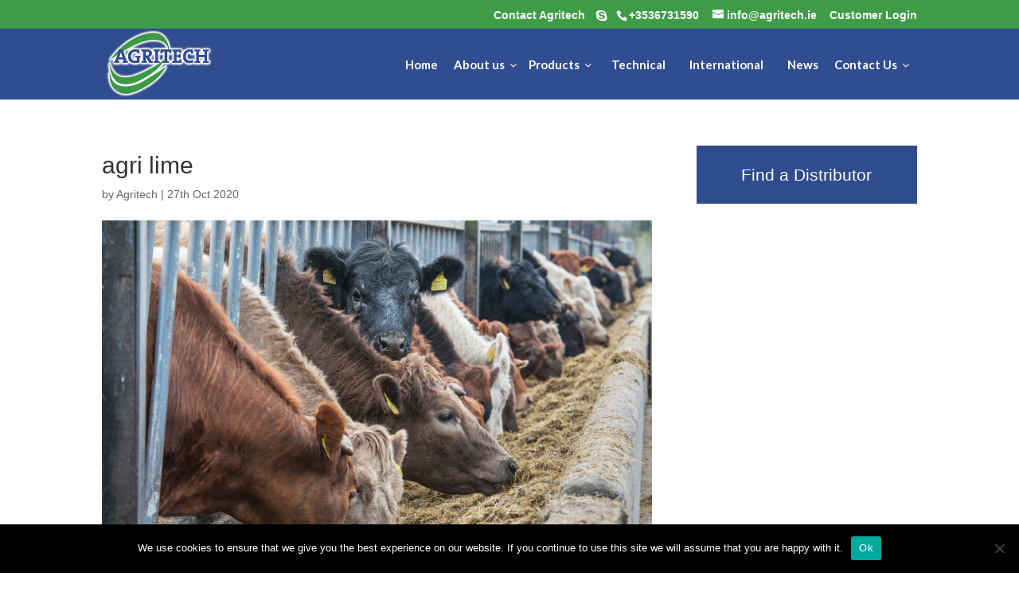

--- FILE ---
content_type: text/html; charset=UTF-8
request_url: https://agritech.ie/beef-finishing-winter/agri-lime/
body_size: 21123
content:
<!DOCTYPE html>
<!--[if IE 6]>
<html id="ie6" lang="en-US">
<![endif]-->
<!--[if IE 7]>
<html id="ie7" lang="en-US">
<![endif]-->
<!--[if IE 8]>
<html id="ie8" lang="en-US">
<![endif]-->
<!--[if !(IE 6) | !(IE 7) | !(IE 8)  ]><!-->
<html lang="en-US">
<!--<![endif]-->
<head>
<meta charset="UTF-8" />
<meta http-equiv="X-UA-Compatible" content="IE=edge">
<link rel="pingback" href="https://agritech.ie/xmlrpc.php" />
<!--[if lt IE 9]>
<script src="https://agritech.ie/wp-content/themes/Divi/js/html5.js" type="text/javascript"></script>
<![endif]-->
<script type="text/javascript">
document.documentElement.className = 'js';
</script>
<meta name='robots' content='index, follow, max-image-preview:large, max-snippet:-1, max-video-preview:-1' />
<script type="text/javascript">
let jqueryParams=[],jQuery=function(r){return jqueryParams=[...jqueryParams,r],jQuery},$=function(r){return jqueryParams=[...jqueryParams,r],$};window.jQuery=jQuery,window.$=jQuery;let customHeadScripts=!1;jQuery.fn=jQuery.prototype={},$.fn=jQuery.prototype={},jQuery.noConflict=function(r){if(window.jQuery)return jQuery=window.jQuery,$=window.jQuery,customHeadScripts=!0,jQuery.noConflict},jQuery.ready=function(r){jqueryParams=[...jqueryParams,r]},$.ready=function(r){jqueryParams=[...jqueryParams,r]},jQuery.load=function(r){jqueryParams=[...jqueryParams,r]},$.load=function(r){jqueryParams=[...jqueryParams,r]},jQuery.fn.ready=function(r){jqueryParams=[...jqueryParams,r]},$.fn.ready=function(r){jqueryParams=[...jqueryParams,r]};</script>
<!-- This site is optimized with the Yoast SEO plugin v25.6 - https://yoast.com/wordpress/plugins/seo/ -->
<title>agri lime - Agritech</title>
<link rel="canonical" href="https://agritech.ie/beef-finishing-winter/agri-lime/" />
<meta property="og:locale" content="en_US" />
<meta property="og:type" content="article" />
<meta property="og:title" content="agri lime - Agritech" />
<meta property="og:url" content="https://agritech.ie/beef-finishing-winter/agri-lime/" />
<meta property="og:site_name" content="Agritech" />
<meta property="og:image" content="https://agritech.ie/beef-finishing-winter/agri-lime" />
<meta property="og:image:width" content="800" />
<meta property="og:image:height" content="600" />
<meta property="og:image:type" content="image/png" />
<script type="application/ld+json" class="yoast-schema-graph">{"@context":"https://schema.org","@graph":[{"@type":"WebPage","@id":"https://agritech.ie/beef-finishing-winter/agri-lime/","url":"https://agritech.ie/beef-finishing-winter/agri-lime/","name":"agri lime - Agritech","isPartOf":{"@id":"https://agritech.ie/#website"},"primaryImageOfPage":{"@id":"https://agritech.ie/beef-finishing-winter/agri-lime/#primaryimage"},"image":{"@id":"https://agritech.ie/beef-finishing-winter/agri-lime/#primaryimage"},"thumbnailUrl":"https://agritech.ie/wp-content/uploads/agri-lime.png","datePublished":"2020-10-27T14:29:54+00:00","breadcrumb":{"@id":"https://agritech.ie/beef-finishing-winter/agri-lime/#breadcrumb"},"inLanguage":"en-US","potentialAction":[{"@type":"ReadAction","target":["https://agritech.ie/beef-finishing-winter/agri-lime/"]}]},{"@type":"ImageObject","inLanguage":"en-US","@id":"https://agritech.ie/beef-finishing-winter/agri-lime/#primaryimage","url":"https://agritech.ie/wp-content/uploads/agri-lime.png","contentUrl":"https://agritech.ie/wp-content/uploads/agri-lime.png","width":800,"height":600},{"@type":"BreadcrumbList","@id":"https://agritech.ie/beef-finishing-winter/agri-lime/#breadcrumb","itemListElement":[{"@type":"ListItem","position":1,"name":"Home","item":"https://agritech.ie/"},{"@type":"ListItem","position":2,"name":"Guide to finishing beef cattle this winter","item":"https://agritech.ie/beef-finishing-winter/"},{"@type":"ListItem","position":3,"name":"agri lime"}]},{"@type":"WebSite","@id":"https://agritech.ie/#website","url":"https://agritech.ie/","name":"Agritech","description":"","publisher":{"@id":"https://agritech.ie/#organization"},"potentialAction":[{"@type":"SearchAction","target":{"@type":"EntryPoint","urlTemplate":"https://agritech.ie/?s={search_term_string}"},"query-input":{"@type":"PropertyValueSpecification","valueRequired":true,"valueName":"search_term_string"}}],"inLanguage":"en-US"},{"@type":"Organization","@id":"https://agritech.ie/#organization","name":"Agritech","url":"https://agritech.ie/","logo":{"@type":"ImageObject","inLanguage":"en-US","@id":"https://agritech.ie/#/schema/logo/image/","url":"https://agritech.ie/wp-content/uploads/2016/08/LOGO-180.jpg","contentUrl":"https://agritech.ie/wp-content/uploads/2016/08/LOGO-180.jpg","width":282,"height":183,"caption":"Agritech"},"image":{"@id":"https://agritech.ie/#/schema/logo/image/"}}]}</script>
<!-- / Yoast SEO plugin. -->
<link rel='dns-prefetch' href='//maps.googleapis.com' />
<link rel='dns-prefetch' href='//fonts.googleapis.com' />
<link rel="alternate" type="application/rss+xml" title="Agritech &raquo; Feed" href="https://agritech.ie/feed/" />
<link rel="alternate" type="application/rss+xml" title="Agritech &raquo; Comments Feed" href="https://agritech.ie/comments/feed/" />
<script type="text/javascript" id="wpp-js" src="https://agritech.ie/wp-content/plugins/wordpress-popular-posts/assets/js/wpp.min.js?ver=7.3.3" data-sampling="0" data-sampling-rate="100" data-api-url="https://agritech.ie/wp-json/wordpress-popular-posts" data-post-id="4413" data-token="40399a94b4" data-lang="0" data-debug="0"></script>
<!-- This site uses the Google Analytics by MonsterInsights plugin v9.7.0 - Using Analytics tracking - https://www.monsterinsights.com/ -->
<!-- Note: MonsterInsights is not currently configured on this site. The site owner needs to authenticate with Google Analytics in the MonsterInsights settings panel. -->
<!-- No tracking code set -->
<!-- / Google Analytics by MonsterInsights -->
<meta content="Agritech Theme v.1.0.0" name="generator"/><!-- <link rel='stylesheet' id='wp-block-library-css' href='https://agritech.ie/wp-includes/css/dist/block-library/style.min.css?ver=9fe83b6fe5b77ef6feda66b962b11421' type='text/css' media='all' /> -->
<link rel="stylesheet" type="text/css" href="//agritech.ie/wp-content/cache/wpfc-minified/f40pg0p7/habes.css" media="all"/>
<style id='wp-block-library-theme-inline-css' type='text/css'>
.wp-block-audio :where(figcaption){color:#555;font-size:13px;text-align:center}.is-dark-theme .wp-block-audio :where(figcaption){color:#ffffffa6}.wp-block-audio{margin:0 0 1em}.wp-block-code{border:1px solid #ccc;border-radius:4px;font-family:Menlo,Consolas,monaco,monospace;padding:.8em 1em}.wp-block-embed :where(figcaption){color:#555;font-size:13px;text-align:center}.is-dark-theme .wp-block-embed :where(figcaption){color:#ffffffa6}.wp-block-embed{margin:0 0 1em}.blocks-gallery-caption{color:#555;font-size:13px;text-align:center}.is-dark-theme .blocks-gallery-caption{color:#ffffffa6}:root :where(.wp-block-image figcaption){color:#555;font-size:13px;text-align:center}.is-dark-theme :root :where(.wp-block-image figcaption){color:#ffffffa6}.wp-block-image{margin:0 0 1em}.wp-block-pullquote{border-bottom:4px solid;border-top:4px solid;color:currentColor;margin-bottom:1.75em}.wp-block-pullquote cite,.wp-block-pullquote footer,.wp-block-pullquote__citation{color:currentColor;font-size:.8125em;font-style:normal;text-transform:uppercase}.wp-block-quote{border-left:.25em solid;margin:0 0 1.75em;padding-left:1em}.wp-block-quote cite,.wp-block-quote footer{color:currentColor;font-size:.8125em;font-style:normal;position:relative}.wp-block-quote:where(.has-text-align-right){border-left:none;border-right:.25em solid;padding-left:0;padding-right:1em}.wp-block-quote:where(.has-text-align-center){border:none;padding-left:0}.wp-block-quote.is-large,.wp-block-quote.is-style-large,.wp-block-quote:where(.is-style-plain){border:none}.wp-block-search .wp-block-search__label{font-weight:700}.wp-block-search__button{border:1px solid #ccc;padding:.375em .625em}:where(.wp-block-group.has-background){padding:1.25em 2.375em}.wp-block-separator.has-css-opacity{opacity:.4}.wp-block-separator{border:none;border-bottom:2px solid;margin-left:auto;margin-right:auto}.wp-block-separator.has-alpha-channel-opacity{opacity:1}.wp-block-separator:not(.is-style-wide):not(.is-style-dots){width:100px}.wp-block-separator.has-background:not(.is-style-dots){border-bottom:none;height:1px}.wp-block-separator.has-background:not(.is-style-wide):not(.is-style-dots){height:2px}.wp-block-table{margin:0 0 1em}.wp-block-table td,.wp-block-table th{word-break:normal}.wp-block-table :where(figcaption){color:#555;font-size:13px;text-align:center}.is-dark-theme .wp-block-table :where(figcaption){color:#ffffffa6}.wp-block-video :where(figcaption){color:#555;font-size:13px;text-align:center}.is-dark-theme .wp-block-video :where(figcaption){color:#ffffffa6}.wp-block-video{margin:0 0 1em}:root :where(.wp-block-template-part.has-background){margin-bottom:0;margin-top:0;padding:1.25em 2.375em}
</style>
<style id='global-styles-inline-css' type='text/css'>
:root{--wp--preset--aspect-ratio--square: 1;--wp--preset--aspect-ratio--4-3: 4/3;--wp--preset--aspect-ratio--3-4: 3/4;--wp--preset--aspect-ratio--3-2: 3/2;--wp--preset--aspect-ratio--2-3: 2/3;--wp--preset--aspect-ratio--16-9: 16/9;--wp--preset--aspect-ratio--9-16: 9/16;--wp--preset--color--black: #000000;--wp--preset--color--cyan-bluish-gray: #abb8c3;--wp--preset--color--white: #ffffff;--wp--preset--color--pale-pink: #f78da7;--wp--preset--color--vivid-red: #cf2e2e;--wp--preset--color--luminous-vivid-orange: #ff6900;--wp--preset--color--luminous-vivid-amber: #fcb900;--wp--preset--color--light-green-cyan: #7bdcb5;--wp--preset--color--vivid-green-cyan: #00d084;--wp--preset--color--pale-cyan-blue: #8ed1fc;--wp--preset--color--vivid-cyan-blue: #0693e3;--wp--preset--color--vivid-purple: #9b51e0;--wp--preset--gradient--vivid-cyan-blue-to-vivid-purple: linear-gradient(135deg,rgba(6,147,227,1) 0%,rgb(155,81,224) 100%);--wp--preset--gradient--light-green-cyan-to-vivid-green-cyan: linear-gradient(135deg,rgb(122,220,180) 0%,rgb(0,208,130) 100%);--wp--preset--gradient--luminous-vivid-amber-to-luminous-vivid-orange: linear-gradient(135deg,rgba(252,185,0,1) 0%,rgba(255,105,0,1) 100%);--wp--preset--gradient--luminous-vivid-orange-to-vivid-red: linear-gradient(135deg,rgba(255,105,0,1) 0%,rgb(207,46,46) 100%);--wp--preset--gradient--very-light-gray-to-cyan-bluish-gray: linear-gradient(135deg,rgb(238,238,238) 0%,rgb(169,184,195) 100%);--wp--preset--gradient--cool-to-warm-spectrum: linear-gradient(135deg,rgb(74,234,220) 0%,rgb(151,120,209) 20%,rgb(207,42,186) 40%,rgb(238,44,130) 60%,rgb(251,105,98) 80%,rgb(254,248,76) 100%);--wp--preset--gradient--blush-light-purple: linear-gradient(135deg,rgb(255,206,236) 0%,rgb(152,150,240) 100%);--wp--preset--gradient--blush-bordeaux: linear-gradient(135deg,rgb(254,205,165) 0%,rgb(254,45,45) 50%,rgb(107,0,62) 100%);--wp--preset--gradient--luminous-dusk: linear-gradient(135deg,rgb(255,203,112) 0%,rgb(199,81,192) 50%,rgb(65,88,208) 100%);--wp--preset--gradient--pale-ocean: linear-gradient(135deg,rgb(255,245,203) 0%,rgb(182,227,212) 50%,rgb(51,167,181) 100%);--wp--preset--gradient--electric-grass: linear-gradient(135deg,rgb(202,248,128) 0%,rgb(113,206,126) 100%);--wp--preset--gradient--midnight: linear-gradient(135deg,rgb(2,3,129) 0%,rgb(40,116,252) 100%);--wp--preset--font-size--small: 13px;--wp--preset--font-size--medium: 20px;--wp--preset--font-size--large: 36px;--wp--preset--font-size--x-large: 42px;--wp--preset--spacing--20: 0.44rem;--wp--preset--spacing--30: 0.67rem;--wp--preset--spacing--40: 1rem;--wp--preset--spacing--50: 1.5rem;--wp--preset--spacing--60: 2.25rem;--wp--preset--spacing--70: 3.38rem;--wp--preset--spacing--80: 5.06rem;--wp--preset--shadow--natural: 6px 6px 9px rgba(0, 0, 0, 0.2);--wp--preset--shadow--deep: 12px 12px 50px rgba(0, 0, 0, 0.4);--wp--preset--shadow--sharp: 6px 6px 0px rgba(0, 0, 0, 0.2);--wp--preset--shadow--outlined: 6px 6px 0px -3px rgba(255, 255, 255, 1), 6px 6px rgba(0, 0, 0, 1);--wp--preset--shadow--crisp: 6px 6px 0px rgba(0, 0, 0, 1);}:root { --wp--style--global--content-size: 823px;--wp--style--global--wide-size: 1080px; }:where(body) { margin: 0; }.wp-site-blocks > .alignleft { float: left; margin-right: 2em; }.wp-site-blocks > .alignright { float: right; margin-left: 2em; }.wp-site-blocks > .aligncenter { justify-content: center; margin-left: auto; margin-right: auto; }:where(.is-layout-flex){gap: 0.5em;}:where(.is-layout-grid){gap: 0.5em;}.is-layout-flow > .alignleft{float: left;margin-inline-start: 0;margin-inline-end: 2em;}.is-layout-flow > .alignright{float: right;margin-inline-start: 2em;margin-inline-end: 0;}.is-layout-flow > .aligncenter{margin-left: auto !important;margin-right: auto !important;}.is-layout-constrained > .alignleft{float: left;margin-inline-start: 0;margin-inline-end: 2em;}.is-layout-constrained > .alignright{float: right;margin-inline-start: 2em;margin-inline-end: 0;}.is-layout-constrained > .aligncenter{margin-left: auto !important;margin-right: auto !important;}.is-layout-constrained > :where(:not(.alignleft):not(.alignright):not(.alignfull)){max-width: var(--wp--style--global--content-size);margin-left: auto !important;margin-right: auto !important;}.is-layout-constrained > .alignwide{max-width: var(--wp--style--global--wide-size);}body .is-layout-flex{display: flex;}.is-layout-flex{flex-wrap: wrap;align-items: center;}.is-layout-flex > :is(*, div){margin: 0;}body .is-layout-grid{display: grid;}.is-layout-grid > :is(*, div){margin: 0;}body{padding-top: 0px;padding-right: 0px;padding-bottom: 0px;padding-left: 0px;}:root :where(.wp-element-button, .wp-block-button__link){background-color: #32373c;border-width: 0;color: #fff;font-family: inherit;font-size: inherit;line-height: inherit;padding: calc(0.667em + 2px) calc(1.333em + 2px);text-decoration: none;}.has-black-color{color: var(--wp--preset--color--black) !important;}.has-cyan-bluish-gray-color{color: var(--wp--preset--color--cyan-bluish-gray) !important;}.has-white-color{color: var(--wp--preset--color--white) !important;}.has-pale-pink-color{color: var(--wp--preset--color--pale-pink) !important;}.has-vivid-red-color{color: var(--wp--preset--color--vivid-red) !important;}.has-luminous-vivid-orange-color{color: var(--wp--preset--color--luminous-vivid-orange) !important;}.has-luminous-vivid-amber-color{color: var(--wp--preset--color--luminous-vivid-amber) !important;}.has-light-green-cyan-color{color: var(--wp--preset--color--light-green-cyan) !important;}.has-vivid-green-cyan-color{color: var(--wp--preset--color--vivid-green-cyan) !important;}.has-pale-cyan-blue-color{color: var(--wp--preset--color--pale-cyan-blue) !important;}.has-vivid-cyan-blue-color{color: var(--wp--preset--color--vivid-cyan-blue) !important;}.has-vivid-purple-color{color: var(--wp--preset--color--vivid-purple) !important;}.has-black-background-color{background-color: var(--wp--preset--color--black) !important;}.has-cyan-bluish-gray-background-color{background-color: var(--wp--preset--color--cyan-bluish-gray) !important;}.has-white-background-color{background-color: var(--wp--preset--color--white) !important;}.has-pale-pink-background-color{background-color: var(--wp--preset--color--pale-pink) !important;}.has-vivid-red-background-color{background-color: var(--wp--preset--color--vivid-red) !important;}.has-luminous-vivid-orange-background-color{background-color: var(--wp--preset--color--luminous-vivid-orange) !important;}.has-luminous-vivid-amber-background-color{background-color: var(--wp--preset--color--luminous-vivid-amber) !important;}.has-light-green-cyan-background-color{background-color: var(--wp--preset--color--light-green-cyan) !important;}.has-vivid-green-cyan-background-color{background-color: var(--wp--preset--color--vivid-green-cyan) !important;}.has-pale-cyan-blue-background-color{background-color: var(--wp--preset--color--pale-cyan-blue) !important;}.has-vivid-cyan-blue-background-color{background-color: var(--wp--preset--color--vivid-cyan-blue) !important;}.has-vivid-purple-background-color{background-color: var(--wp--preset--color--vivid-purple) !important;}.has-black-border-color{border-color: var(--wp--preset--color--black) !important;}.has-cyan-bluish-gray-border-color{border-color: var(--wp--preset--color--cyan-bluish-gray) !important;}.has-white-border-color{border-color: var(--wp--preset--color--white) !important;}.has-pale-pink-border-color{border-color: var(--wp--preset--color--pale-pink) !important;}.has-vivid-red-border-color{border-color: var(--wp--preset--color--vivid-red) !important;}.has-luminous-vivid-orange-border-color{border-color: var(--wp--preset--color--luminous-vivid-orange) !important;}.has-luminous-vivid-amber-border-color{border-color: var(--wp--preset--color--luminous-vivid-amber) !important;}.has-light-green-cyan-border-color{border-color: var(--wp--preset--color--light-green-cyan) !important;}.has-vivid-green-cyan-border-color{border-color: var(--wp--preset--color--vivid-green-cyan) !important;}.has-pale-cyan-blue-border-color{border-color: var(--wp--preset--color--pale-cyan-blue) !important;}.has-vivid-cyan-blue-border-color{border-color: var(--wp--preset--color--vivid-cyan-blue) !important;}.has-vivid-purple-border-color{border-color: var(--wp--preset--color--vivid-purple) !important;}.has-vivid-cyan-blue-to-vivid-purple-gradient-background{background: var(--wp--preset--gradient--vivid-cyan-blue-to-vivid-purple) !important;}.has-light-green-cyan-to-vivid-green-cyan-gradient-background{background: var(--wp--preset--gradient--light-green-cyan-to-vivid-green-cyan) !important;}.has-luminous-vivid-amber-to-luminous-vivid-orange-gradient-background{background: var(--wp--preset--gradient--luminous-vivid-amber-to-luminous-vivid-orange) !important;}.has-luminous-vivid-orange-to-vivid-red-gradient-background{background: var(--wp--preset--gradient--luminous-vivid-orange-to-vivid-red) !important;}.has-very-light-gray-to-cyan-bluish-gray-gradient-background{background: var(--wp--preset--gradient--very-light-gray-to-cyan-bluish-gray) !important;}.has-cool-to-warm-spectrum-gradient-background{background: var(--wp--preset--gradient--cool-to-warm-spectrum) !important;}.has-blush-light-purple-gradient-background{background: var(--wp--preset--gradient--blush-light-purple) !important;}.has-blush-bordeaux-gradient-background{background: var(--wp--preset--gradient--blush-bordeaux) !important;}.has-luminous-dusk-gradient-background{background: var(--wp--preset--gradient--luminous-dusk) !important;}.has-pale-ocean-gradient-background{background: var(--wp--preset--gradient--pale-ocean) !important;}.has-electric-grass-gradient-background{background: var(--wp--preset--gradient--electric-grass) !important;}.has-midnight-gradient-background{background: var(--wp--preset--gradient--midnight) !important;}.has-small-font-size{font-size: var(--wp--preset--font-size--small) !important;}.has-medium-font-size{font-size: var(--wp--preset--font-size--medium) !important;}.has-large-font-size{font-size: var(--wp--preset--font-size--large) !important;}.has-x-large-font-size{font-size: var(--wp--preset--font-size--x-large) !important;}
:where(.wp-block-post-template.is-layout-flex){gap: 1.25em;}:where(.wp-block-post-template.is-layout-grid){gap: 1.25em;}
:where(.wp-block-columns.is-layout-flex){gap: 2em;}:where(.wp-block-columns.is-layout-grid){gap: 2em;}
:root :where(.wp-block-pullquote){font-size: 1.5em;line-height: 1.6;}
</style>
<!-- <link rel='stylesheet' id='agt-distributor-login-css' href='https://agritech.ie/wp-content/plugins/agt-distributor-login/public/css/agt-distributor-login-public.css?ver=1.0.0' type='text/css' media='all' /> -->
<!-- <link rel='stylesheet' id='cookie-notice-front-css' href='https://agritech.ie/wp-content/plugins/cookie-notice/css/front.min.css?ver=2.5.7' type='text/css' media='all' /> -->
<!-- <link rel='stylesheet' id='email-subscribers-css' href='https://agritech.ie/wp-content/plugins/email-subscribers/lite/public/css/email-subscribers-public.css?ver=5.8.11' type='text/css' media='all' /> -->
<link rel="stylesheet" type="text/css" href="//agritech.ie/wp-content/cache/wpfc-minified/97nf40vo/habes.css" media="all"/>
<link rel='stylesheet' id='ubermenu-lato-css' href='//fonts.googleapis.com/css?family=Lato%3A%2C300%2C400%2C700&#038;ver=9fe83b6fe5b77ef6feda66b962b11421' type='text/css' media='all' />
<!-- <link rel='stylesheet' id='SFSImainCss-css' href='https://agritech.ie/wp-content/plugins/ultimate-social-media-icons/css/sfsi-style.css?ver=2.9.5' type='text/css' media='all' /> -->
<!-- <link rel='stylesheet' id='wordpress-popular-posts-css-css' href='https://agritech.ie/wp-content/plugins/wordpress-popular-posts/assets/css/wpp.css?ver=7.3.3' type='text/css' media='all' /> -->
<link rel="stylesheet" type="text/css" href="//agritech.ie/wp-content/cache/wpfc-minified/7lmbcm79/habes.css" media="all"/>
<link rel='stylesheet' id='et-divi-open-sans-css' href='https://fonts.googleapis.com/css?family=Open+Sans:300italic,400italic,600italic,700italic,800italic,400,300,600,700,800&#038;subset=latin,latin-ext&#038;display=swap' type='text/css' media='all' />
<style id='divi-style-parent-inline-inline-css' type='text/css'>
/*!
Theme Name: Divi
Theme URI: http://www.elegantthemes.com/gallery/divi/
Version: 4.27.4
Description: Smart. Flexible. Beautiful. Divi is the most powerful theme in our collection.
Author: Elegant Themes
Author URI: http://www.elegantthemes.com
License: GNU General Public License v2
License URI: http://www.gnu.org/licenses/gpl-2.0.html
*/
a,abbr,acronym,address,applet,b,big,blockquote,body,center,cite,code,dd,del,dfn,div,dl,dt,em,fieldset,font,form,h1,h2,h3,h4,h5,h6,html,i,iframe,img,ins,kbd,label,legend,li,object,ol,p,pre,q,s,samp,small,span,strike,strong,sub,sup,tt,u,ul,var{margin:0;padding:0;border:0;outline:0;font-size:100%;-ms-text-size-adjust:100%;-webkit-text-size-adjust:100%;vertical-align:baseline;background:transparent}body{line-height:1}ol,ul{list-style:none}blockquote,q{quotes:none}blockquote:after,blockquote:before,q:after,q:before{content:"";content:none}blockquote{margin:20px 0 30px;border-left:5px solid;padding-left:20px}:focus{outline:0}del{text-decoration:line-through}pre{overflow:auto;padding:10px}figure{margin:0}table{border-collapse:collapse;border-spacing:0}article,aside,footer,header,hgroup,nav,section{display:block}body{font-family:Open Sans,Arial,sans-serif;font-size:14px;color:#666;background-color:#fff;line-height:1.7em;font-weight:500;-webkit-font-smoothing:antialiased;-moz-osx-font-smoothing:grayscale}body.page-template-page-template-blank-php #page-container{padding-top:0!important}body.et_cover_background{background-size:cover!important;background-position:top!important;background-repeat:no-repeat!important;background-attachment:fixed}a{color:#2ea3f2}a,a:hover{text-decoration:none}p{padding-bottom:1em}p:not(.has-background):last-of-type{padding-bottom:0}p.et_normal_padding{padding-bottom:1em}strong{font-weight:700}cite,em,i{font-style:italic}code,pre{font-family:Courier New,monospace;margin-bottom:10px}ins{text-decoration:none}sub,sup{height:0;line-height:1;position:relative;vertical-align:baseline}sup{bottom:.8em}sub{top:.3em}dl{margin:0 0 1.5em}dl dt{font-weight:700}dd{margin-left:1.5em}blockquote p{padding-bottom:0}embed,iframe,object,video{max-width:100%}h1,h2,h3,h4,h5,h6{color:#333;padding-bottom:10px;line-height:1em;font-weight:500}h1 a,h2 a,h3 a,h4 a,h5 a,h6 a{color:inherit}h1{font-size:30px}h2{font-size:26px}h3{font-size:22px}h4{font-size:18px}h5{font-size:16px}h6{font-size:14px}input{-webkit-appearance:none}input[type=checkbox]{-webkit-appearance:checkbox}input[type=radio]{-webkit-appearance:radio}input.text,input.title,input[type=email],input[type=password],input[type=tel],input[type=text],select,textarea{background-color:#fff;border:1px solid #bbb;padding:2px;color:#4e4e4e}input.text:focus,input.title:focus,input[type=text]:focus,select:focus,textarea:focus{border-color:#2d3940;color:#3e3e3e}input.text,input.title,input[type=text],select,textarea{margin:0}textarea{padding:4px}button,input,select,textarea{font-family:inherit}img{max-width:100%;height:auto}.clear{clear:both}br.clear{margin:0;padding:0}.pagination{clear:both}#et_search_icon:hover,.et-social-icon a:hover,.et_password_protected_form .et_submit_button,.form-submit .et_pb_buttontton.alt.disabled,.nav-single a,.posted_in a{color:#2ea3f2}.et-search-form,blockquote{border-color:#2ea3f2}#main-content{background-color:#fff}.container{width:80%;max-width:1080px;margin:auto;position:relative}body:not(.et-tb) #main-content .container,body:not(.et-tb-has-header) #main-content .container{padding-top:58px}.et_full_width_page #main-content .container:before{display:none}.main_title{margin-bottom:20px}.et_password_protected_form .et_submit_button:hover,.form-submit .et_pb_button:hover{background:rgba(0,0,0,.05)}.et_button_icon_visible .et_pb_button{padding-right:2em;padding-left:.7em}.et_button_icon_visible .et_pb_button:after{opacity:1;margin-left:0}.et_button_left .et_pb_button:hover:after{left:.15em}.et_button_left .et_pb_button:after{margin-left:0;left:1em}.et_button_icon_visible.et_button_left .et_pb_button,.et_button_left .et_pb_button:hover,.et_button_left .et_pb_module .et_pb_button:hover{padding-left:2em;padding-right:.7em}.et_button_icon_visible.et_button_left .et_pb_button:after,.et_button_left .et_pb_button:hover:after{left:.15em}.et_password_protected_form .et_submit_button:hover,.form-submit .et_pb_button:hover{padding:.3em 1em}.et_button_no_icon .et_pb_button:after{display:none}.et_button_no_icon.et_button_icon_visible.et_button_left .et_pb_button,.et_button_no_icon.et_button_left .et_pb_button:hover,.et_button_no_icon .et_pb_button,.et_button_no_icon .et_pb_button:hover{padding:.3em 1em!important}.et_button_custom_icon .et_pb_button:after{line-height:1.7em}.et_button_custom_icon.et_button_icon_visible .et_pb_button:after,.et_button_custom_icon .et_pb_button:hover:after{margin-left:.3em}#left-area .post_format-post-format-gallery .wp-block-gallery:first-of-type{padding:0;margin-bottom:-16px}.entry-content table:not(.variations){border:1px solid #eee;margin:0 0 15px;text-align:left;width:100%}.entry-content thead th,.entry-content tr th{color:#555;font-weight:700;padding:9px 24px}.entry-content tr td{border-top:1px solid #eee;padding:6px 24px}#left-area ul,.entry-content ul,.et-l--body ul,.et-l--footer ul,.et-l--header ul{list-style-type:disc;padding:0 0 23px 1em;line-height:26px}#left-area ol,.entry-content ol,.et-l--body ol,.et-l--footer ol,.et-l--header ol{list-style-type:decimal;list-style-position:inside;padding:0 0 23px;line-height:26px}#left-area ul li ul,.entry-content ul li ol{padding:2px 0 2px 20px}#left-area ol li ul,.entry-content ol li ol,.et-l--body ol li ol,.et-l--footer ol li ol,.et-l--header ol li ol{padding:2px 0 2px 35px}#left-area ul.wp-block-gallery{display:-webkit-box;display:-ms-flexbox;display:flex;-ms-flex-wrap:wrap;flex-wrap:wrap;list-style-type:none;padding:0}#left-area ul.products{padding:0!important;line-height:1.7!important;list-style:none!important}.gallery-item a{display:block}.gallery-caption,.gallery-item a{width:90%}#wpadminbar{z-index:100001}#left-area .post-meta{font-size:14px;padding-bottom:15px}#left-area .post-meta a{text-decoration:none;color:#666}#left-area .et_featured_image{padding-bottom:7px}.single .post{padding-bottom:25px}body.single .et_audio_content{margin-bottom:-6px}.nav-single a{text-decoration:none;color:#2ea3f2;font-size:14px;font-weight:400}.nav-previous{float:left}.nav-next{float:right}.et_password_protected_form p input{background-color:#eee;border:none!important;width:100%!important;border-radius:0!important;font-size:14px;color:#999!important;padding:16px!important;-webkit-box-sizing:border-box;box-sizing:border-box}.et_password_protected_form label{display:none}.et_password_protected_form .et_submit_button{font-family:inherit;display:block;float:right;margin:8px auto 0;cursor:pointer}.post-password-required p.nocomments.container{max-width:100%}.post-password-required p.nocomments.container:before{display:none}.aligncenter,div.post .new-post .aligncenter{display:block;margin-left:auto;margin-right:auto}.wp-caption{border:1px solid #ddd;text-align:center;background-color:#f3f3f3;margin-bottom:10px;max-width:96%;padding:8px}.wp-caption.alignleft{margin:0 30px 20px 0}.wp-caption.alignright{margin:0 0 20px 30px}.wp-caption img{margin:0;padding:0;border:0}.wp-caption p.wp-caption-text{font-size:12px;padding:0 4px 5px;margin:0}.alignright{float:right}.alignleft{float:left}img.alignleft{display:inline;float:left;margin-right:15px}img.alignright{display:inline;float:right;margin-left:15px}.page.et_pb_pagebuilder_layout #main-content{background-color:transparent}body #main-content .et_builder_inner_content>h1,body #main-content .et_builder_inner_content>h2,body #main-content .et_builder_inner_content>h3,body #main-content .et_builder_inner_content>h4,body #main-content .et_builder_inner_content>h5,body #main-content .et_builder_inner_content>h6{line-height:1.4em}body #main-content .et_builder_inner_content>p{line-height:1.7em}.wp-block-pullquote{margin:20px 0 30px}.wp-block-pullquote.has-background blockquote{border-left:none}.wp-block-group.has-background{padding:1.5em 1.5em .5em}@media (min-width:981px){#left-area{width:79.125%;padding-bottom:23px}#main-content .container:before{content:"";position:absolute;top:0;height:100%;width:1px;background-color:#e2e2e2}.et_full_width_page #left-area,.et_no_sidebar #left-area{float:none;width:100%!important}.et_full_width_page #left-area{padding-bottom:0}.et_no_sidebar #main-content .container:before{display:none}}@media (max-width:980px){#page-container{padding-top:80px}.et-tb #page-container,.et-tb-has-header #page-container{padding-top:0!important}#left-area,#sidebar{width:100%!important}#main-content .container:before{display:none!important}.et_full_width_page .et_gallery_item:nth-child(4n+1){clear:none}}@media print{#page-container{padding-top:0!important}}#wp-admin-bar-et-use-visual-builder a:before{font-family:ETmodules!important;content:"\e625";font-size:30px!important;width:28px;margin-top:-3px;color:#974df3!important}#wp-admin-bar-et-use-visual-builder:hover a:before{color:#fff!important}#wp-admin-bar-et-use-visual-builder:hover a,#wp-admin-bar-et-use-visual-builder a:hover{transition:background-color .5s ease;-webkit-transition:background-color .5s ease;-moz-transition:background-color .5s ease;background-color:#7e3bd0!important;color:#fff!important}* html .clearfix,:first-child+html .clearfix{zoom:1}.iphone .et_pb_section_video_bg video::-webkit-media-controls-start-playback-button{display:none!important;-webkit-appearance:none}.et_mobile_device .et_pb_section_parallax .et_pb_parallax_css{background-attachment:scroll}.et-social-facebook a.icon:before{content:"\e093"}.et-social-twitter a.icon:before{content:"\e094"}.et-social-google-plus a.icon:before{content:"\e096"}.et-social-instagram a.icon:before{content:"\e09a"}.et-social-rss a.icon:before{content:"\e09e"}.ai1ec-single-event:after{content:" ";display:table;clear:both}.evcal_event_details .evcal_evdata_cell .eventon_details_shading_bot.eventon_details_shading_bot{z-index:3}.wp-block-divi-layout{margin-bottom:1em}*{-webkit-box-sizing:border-box;box-sizing:border-box}#et-info-email:before,#et-info-phone:before,#et_search_icon:before,.comment-reply-link:after,.et-cart-info span:before,.et-pb-arrow-next:before,.et-pb-arrow-prev:before,.et-social-icon a:before,.et_audio_container .mejs-playpause-button button:before,.et_audio_container .mejs-volume-button button:before,.et_overlay:before,.et_password_protected_form .et_submit_button:after,.et_pb_button:after,.et_pb_contact_reset:after,.et_pb_contact_submit:after,.et_pb_font_icon:before,.et_pb_newsletter_button:after,.et_pb_pricing_table_button:after,.et_pb_promo_button:after,.et_pb_testimonial:before,.et_pb_toggle_title:before,.form-submit .et_pb_button:after,.mobile_menu_bar:before,a.et_pb_more_button:after{font-family:ETmodules!important;speak:none;font-style:normal;font-weight:400;-webkit-font-feature-settings:normal;font-feature-settings:normal;font-variant:normal;text-transform:none;line-height:1;-webkit-font-smoothing:antialiased;-moz-osx-font-smoothing:grayscale;text-shadow:0 0;direction:ltr}.et-pb-icon,.et_pb_custom_button_icon.et_pb_button:after,.et_pb_login .et_pb_custom_button_icon.et_pb_button:after,.et_pb_woo_custom_button_icon .button.et_pb_custom_button_icon.et_pb_button:after,.et_pb_woo_custom_button_icon .button.et_pb_custom_button_icon.et_pb_button:hover:after{content:attr(data-icon)}.et-pb-icon{font-family:ETmodules;speak:none;font-weight:400;-webkit-font-feature-settings:normal;font-feature-settings:normal;font-variant:normal;text-transform:none;line-height:1;-webkit-font-smoothing:antialiased;font-size:96px;font-style:normal;display:inline-block;-webkit-box-sizing:border-box;box-sizing:border-box;direction:ltr}#et-ajax-saving{display:none;-webkit-transition:background .3s,-webkit-box-shadow .3s;transition:background .3s,-webkit-box-shadow .3s;transition:background .3s,box-shadow .3s;transition:background .3s,box-shadow .3s,-webkit-box-shadow .3s;-webkit-box-shadow:rgba(0,139,219,.247059) 0 0 60px;box-shadow:0 0 60px rgba(0,139,219,.247059);position:fixed;top:50%;left:50%;width:50px;height:50px;background:#fff;border-radius:50px;margin:-25px 0 0 -25px;z-index:999999;text-align:center}#et-ajax-saving img{margin:9px}.et-safe-mode-indicator,.et-safe-mode-indicator:focus,.et-safe-mode-indicator:hover{-webkit-box-shadow:0 5px 10px rgba(41,196,169,.15);box-shadow:0 5px 10px rgba(41,196,169,.15);background:#29c4a9;color:#fff;font-size:14px;font-weight:600;padding:12px;line-height:16px;border-radius:3px;position:fixed;bottom:30px;right:30px;z-index:999999;text-decoration:none;font-family:Open Sans,sans-serif;-webkit-font-smoothing:antialiased;-moz-osx-font-smoothing:grayscale}.et_pb_button{font-size:20px;font-weight:500;padding:.3em 1em;line-height:1.7em!important;background-color:transparent;background-size:cover;background-position:50%;background-repeat:no-repeat;border:2px solid;border-radius:3px;-webkit-transition-duration:.2s;transition-duration:.2s;-webkit-transition-property:all!important;transition-property:all!important}.et_pb_button,.et_pb_button_inner{position:relative}.et_pb_button:hover,.et_pb_module .et_pb_button:hover{border:2px solid transparent;padding:.3em 2em .3em .7em}.et_pb_button:hover{background-color:hsla(0,0%,100%,.2)}.et_pb_bg_layout_light.et_pb_button:hover,.et_pb_bg_layout_light .et_pb_button:hover{background-color:rgba(0,0,0,.05)}.et_pb_button:after,.et_pb_button:before{font-size:32px;line-height:1em;content:"\35";opacity:0;position:absolute;margin-left:-1em;-webkit-transition:all .2s;transition:all .2s;text-transform:none;-webkit-font-feature-settings:"kern" off;font-feature-settings:"kern" off;font-variant:none;font-style:normal;font-weight:400;text-shadow:none}.et_pb_button.et_hover_enabled:hover:after,.et_pb_button.et_pb_hovered:hover:after{-webkit-transition:none!important;transition:none!important}.et_pb_button:before{display:none}.et_pb_button:hover:after{opacity:1;margin-left:0}.et_pb_column_1_3 h1,.et_pb_column_1_4 h1,.et_pb_column_1_5 h1,.et_pb_column_1_6 h1,.et_pb_column_2_5 h1{font-size:26px}.et_pb_column_1_3 h2,.et_pb_column_1_4 h2,.et_pb_column_1_5 h2,.et_pb_column_1_6 h2,.et_pb_column_2_5 h2{font-size:23px}.et_pb_column_1_3 h3,.et_pb_column_1_4 h3,.et_pb_column_1_5 h3,.et_pb_column_1_6 h3,.et_pb_column_2_5 h3{font-size:20px}.et_pb_column_1_3 h4,.et_pb_column_1_4 h4,.et_pb_column_1_5 h4,.et_pb_column_1_6 h4,.et_pb_column_2_5 h4{font-size:18px}.et_pb_column_1_3 h5,.et_pb_column_1_4 h5,.et_pb_column_1_5 h5,.et_pb_column_1_6 h5,.et_pb_column_2_5 h5{font-size:16px}.et_pb_column_1_3 h6,.et_pb_column_1_4 h6,.et_pb_column_1_5 h6,.et_pb_column_1_6 h6,.et_pb_column_2_5 h6{font-size:15px}.et_pb_bg_layout_dark,.et_pb_bg_layout_dark h1,.et_pb_bg_layout_dark h2,.et_pb_bg_layout_dark h3,.et_pb_bg_layout_dark h4,.et_pb_bg_layout_dark h5,.et_pb_bg_layout_dark h6{color:#fff!important}.et_pb_module.et_pb_text_align_left{text-align:left}.et_pb_module.et_pb_text_align_center{text-align:center}.et_pb_module.et_pb_text_align_right{text-align:right}.et_pb_module.et_pb_text_align_justified{text-align:justify}.clearfix:after{visibility:hidden;display:block;font-size:0;content:" ";clear:both;height:0}.et_pb_bg_layout_light .et_pb_more_button{color:#2ea3f2}.et_builder_inner_content{position:relative;z-index:1}header .et_builder_inner_content{z-index:2}.et_pb_css_mix_blend_mode_passthrough{mix-blend-mode:unset!important}.et_pb_image_container{margin:-20px -20px 29px}.et_pb_module_inner{position:relative}.et_hover_enabled_preview{z-index:2}.et_hover_enabled:hover{position:relative;z-index:2}.et_pb_all_tabs,.et_pb_module,.et_pb_posts_nav a,.et_pb_tab,.et_pb_with_background{position:relative;background-size:cover;background-position:50%;background-repeat:no-repeat}.et_pb_background_mask,.et_pb_background_pattern{bottom:0;left:0;position:absolute;right:0;top:0}.et_pb_background_mask{background-size:calc(100% + 2px) calc(100% + 2px);background-repeat:no-repeat;background-position:50%;overflow:hidden}.et_pb_background_pattern{background-position:0 0;background-repeat:repeat}.et_pb_with_border{position:relative;border:0 solid #333}.post-password-required .et_pb_row{padding:0;width:100%}.post-password-required .et_password_protected_form{min-height:0}body.et_pb_pagebuilder_layout.et_pb_show_title .post-password-required .et_password_protected_form h1,body:not(.et_pb_pagebuilder_layout) .post-password-required .et_password_protected_form h1{display:none}.et_pb_no_bg{padding:0!important}.et_overlay.et_pb_inline_icon:before,.et_pb_inline_icon:before{content:attr(data-icon)}.et_pb_more_button{color:inherit;text-shadow:none;text-decoration:none;display:inline-block;margin-top:20px}.et_parallax_bg_wrap{overflow:hidden;position:absolute;top:0;right:0;bottom:0;left:0}.et_parallax_bg{background-repeat:no-repeat;background-position:top;background-size:cover;position:absolute;bottom:0;left:0;width:100%;height:100%;display:block}.et_parallax_bg.et_parallax_bg__hover,.et_parallax_bg.et_parallax_bg_phone,.et_parallax_bg.et_parallax_bg_tablet,.et_parallax_gradient.et_parallax_gradient__hover,.et_parallax_gradient.et_parallax_gradient_phone,.et_parallax_gradient.et_parallax_gradient_tablet,.et_pb_section_parallax_hover:hover .et_parallax_bg:not(.et_parallax_bg__hover),.et_pb_section_parallax_hover:hover .et_parallax_gradient:not(.et_parallax_gradient__hover){display:none}.et_pb_section_parallax_hover:hover .et_parallax_bg.et_parallax_bg__hover,.et_pb_section_parallax_hover:hover .et_parallax_gradient.et_parallax_gradient__hover{display:block}.et_parallax_gradient{bottom:0;display:block;left:0;position:absolute;right:0;top:0}.et_pb_module.et_pb_section_parallax,.et_pb_posts_nav a.et_pb_section_parallax,.et_pb_tab.et_pb_section_parallax{position:relative}.et_pb_section_parallax .et_pb_parallax_css,.et_pb_slides .et_parallax_bg.et_pb_parallax_css{background-attachment:fixed}body.et-bfb .et_pb_section_parallax .et_pb_parallax_css,body.et-bfb .et_pb_slides .et_parallax_bg.et_pb_parallax_css{background-attachment:scroll;bottom:auto}.et_pb_section_parallax.et_pb_column .et_pb_module,.et_pb_section_parallax.et_pb_row .et_pb_column,.et_pb_section_parallax.et_pb_row .et_pb_module{z-index:9;position:relative}.et_pb_more_button:hover:after{opacity:1;margin-left:0}.et_pb_preload .et_pb_section_video_bg,.et_pb_preload>div{visibility:hidden}.et_pb_preload,.et_pb_section.et_pb_section_video.et_pb_preload{position:relative;background:#464646!important}.et_pb_preload:before{content:"";position:absolute;top:50%;left:50%;background:url(https://agritech.ie/wp-content/themes/Divi/includes/builder/styles/images/preloader.gif) no-repeat;border-radius:32px;width:32px;height:32px;margin:-16px 0 0 -16px}.box-shadow-overlay{position:absolute;top:0;left:0;width:100%;height:100%;z-index:10;pointer-events:none}.et_pb_section>.box-shadow-overlay~.et_pb_row{z-index:11}body.safari .section_has_divider{will-change:transform}.et_pb_row>.box-shadow-overlay{z-index:8}.has-box-shadow-overlay{position:relative}.et_clickable{cursor:pointer}.screen-reader-text{border:0;clip:rect(1px,1px,1px,1px);-webkit-clip-path:inset(50%);clip-path:inset(50%);height:1px;margin:-1px;overflow:hidden;padding:0;position:absolute!important;width:1px;word-wrap:normal!important}.et_multi_view_hidden,.et_multi_view_hidden_image{display:none!important}@keyframes multi-view-image-fade{0%{opacity:0}10%{opacity:.1}20%{opacity:.2}30%{opacity:.3}40%{opacity:.4}50%{opacity:.5}60%{opacity:.6}70%{opacity:.7}80%{opacity:.8}90%{opacity:.9}to{opacity:1}}.et_multi_view_image__loading{visibility:hidden}.et_multi_view_image__loaded{-webkit-animation:multi-view-image-fade .5s;animation:multi-view-image-fade .5s}#et-pb-motion-effects-offset-tracker{visibility:hidden!important;opacity:0;position:absolute;top:0;left:0}.et-pb-before-scroll-animation{opacity:0}header.et-l.et-l--header:after{clear:both;display:block;content:""}.et_pb_module{-webkit-animation-timing-function:linear;animation-timing-function:linear;-webkit-animation-duration:.2s;animation-duration:.2s}@-webkit-keyframes fadeBottom{0%{opacity:0;-webkit-transform:translateY(10%);transform:translateY(10%)}to{opacity:1;-webkit-transform:translateY(0);transform:translateY(0)}}@keyframes fadeBottom{0%{opacity:0;-webkit-transform:translateY(10%);transform:translateY(10%)}to{opacity:1;-webkit-transform:translateY(0);transform:translateY(0)}}@-webkit-keyframes fadeLeft{0%{opacity:0;-webkit-transform:translateX(-10%);transform:translateX(-10%)}to{opacity:1;-webkit-transform:translateX(0);transform:translateX(0)}}@keyframes fadeLeft{0%{opacity:0;-webkit-transform:translateX(-10%);transform:translateX(-10%)}to{opacity:1;-webkit-transform:translateX(0);transform:translateX(0)}}@-webkit-keyframes fadeRight{0%{opacity:0;-webkit-transform:translateX(10%);transform:translateX(10%)}to{opacity:1;-webkit-transform:translateX(0);transform:translateX(0)}}@keyframes fadeRight{0%{opacity:0;-webkit-transform:translateX(10%);transform:translateX(10%)}to{opacity:1;-webkit-transform:translateX(0);transform:translateX(0)}}@-webkit-keyframes fadeTop{0%{opacity:0;-webkit-transform:translateY(-10%);transform:translateY(-10%)}to{opacity:1;-webkit-transform:translateX(0);transform:translateX(0)}}@keyframes fadeTop{0%{opacity:0;-webkit-transform:translateY(-10%);transform:translateY(-10%)}to{opacity:1;-webkit-transform:translateX(0);transform:translateX(0)}}@-webkit-keyframes fadeIn{0%{opacity:0}to{opacity:1}}@keyframes fadeIn{0%{opacity:0}to{opacity:1}}.et-waypoint:not(.et_pb_counters){opacity:0}@media (min-width:981px){.et_pb_section.et_section_specialty div.et_pb_row .et_pb_column .et_pb_column .et_pb_module.et-last-child,.et_pb_section.et_section_specialty div.et_pb_row .et_pb_column .et_pb_column .et_pb_module:last-child,.et_pb_section.et_section_specialty div.et_pb_row .et_pb_column .et_pb_row_inner .et_pb_column .et_pb_module.et-last-child,.et_pb_section.et_section_specialty div.et_pb_row .et_pb_column .et_pb_row_inner .et_pb_column .et_pb_module:last-child,.et_pb_section div.et_pb_row .et_pb_column .et_pb_module.et-last-child,.et_pb_section div.et_pb_row .et_pb_column .et_pb_module:last-child{margin-bottom:0}}@media (max-width:980px){.et_overlay.et_pb_inline_icon_tablet:before,.et_pb_inline_icon_tablet:before{content:attr(data-icon-tablet)}.et_parallax_bg.et_parallax_bg_tablet_exist,.et_parallax_gradient.et_parallax_gradient_tablet_exist{display:none}.et_parallax_bg.et_parallax_bg_tablet,.et_parallax_gradient.et_parallax_gradient_tablet{display:block}.et_pb_column .et_pb_module{margin-bottom:30px}.et_pb_row .et_pb_column .et_pb_module.et-last-child,.et_pb_row .et_pb_column .et_pb_module:last-child,.et_section_specialty .et_pb_row .et_pb_column .et_pb_module.et-last-child,.et_section_specialty .et_pb_row .et_pb_column .et_pb_module:last-child{margin-bottom:0}.et_pb_more_button{display:inline-block!important}.et_pb_bg_layout_light_tablet.et_pb_button,.et_pb_bg_layout_light_tablet.et_pb_module.et_pb_button,.et_pb_bg_layout_light_tablet .et_pb_more_button{color:#2ea3f2}.et_pb_bg_layout_light_tablet .et_pb_forgot_password a{color:#666}.et_pb_bg_layout_light_tablet h1,.et_pb_bg_layout_light_tablet h2,.et_pb_bg_layout_light_tablet h3,.et_pb_bg_layout_light_tablet h4,.et_pb_bg_layout_light_tablet h5,.et_pb_bg_layout_light_tablet h6{color:#333!important}.et_pb_module .et_pb_bg_layout_light_tablet.et_pb_button{color:#2ea3f2!important}.et_pb_bg_layout_light_tablet{color:#666!important}.et_pb_bg_layout_dark_tablet,.et_pb_bg_layout_dark_tablet h1,.et_pb_bg_layout_dark_tablet h2,.et_pb_bg_layout_dark_tablet h3,.et_pb_bg_layout_dark_tablet h4,.et_pb_bg_layout_dark_tablet h5,.et_pb_bg_layout_dark_tablet h6{color:#fff!important}.et_pb_bg_layout_dark_tablet.et_pb_button,.et_pb_bg_layout_dark_tablet.et_pb_module.et_pb_button,.et_pb_bg_layout_dark_tablet .et_pb_more_button{color:inherit}.et_pb_bg_layout_dark_tablet .et_pb_forgot_password a{color:#fff}.et_pb_module.et_pb_text_align_left-tablet{text-align:left}.et_pb_module.et_pb_text_align_center-tablet{text-align:center}.et_pb_module.et_pb_text_align_right-tablet{text-align:right}.et_pb_module.et_pb_text_align_justified-tablet{text-align:justify}}@media (max-width:767px){.et_pb_more_button{display:inline-block!important}.et_overlay.et_pb_inline_icon_phone:before,.et_pb_inline_icon_phone:before{content:attr(data-icon-phone)}.et_parallax_bg.et_parallax_bg_phone_exist,.et_parallax_gradient.et_parallax_gradient_phone_exist{display:none}.et_parallax_bg.et_parallax_bg_phone,.et_parallax_gradient.et_parallax_gradient_phone{display:block}.et-hide-mobile{display:none!important}.et_pb_bg_layout_light_phone.et_pb_button,.et_pb_bg_layout_light_phone.et_pb_module.et_pb_button,.et_pb_bg_layout_light_phone .et_pb_more_button{color:#2ea3f2}.et_pb_bg_layout_light_phone .et_pb_forgot_password a{color:#666}.et_pb_bg_layout_light_phone h1,.et_pb_bg_layout_light_phone h2,.et_pb_bg_layout_light_phone h3,.et_pb_bg_layout_light_phone h4,.et_pb_bg_layout_light_phone h5,.et_pb_bg_layout_light_phone h6{color:#333!important}.et_pb_module .et_pb_bg_layout_light_phone.et_pb_button{color:#2ea3f2!important}.et_pb_bg_layout_light_phone{color:#666!important}.et_pb_bg_layout_dark_phone,.et_pb_bg_layout_dark_phone h1,.et_pb_bg_layout_dark_phone h2,.et_pb_bg_layout_dark_phone h3,.et_pb_bg_layout_dark_phone h4,.et_pb_bg_layout_dark_phone h5,.et_pb_bg_layout_dark_phone h6{color:#fff!important}.et_pb_bg_layout_dark_phone.et_pb_button,.et_pb_bg_layout_dark_phone.et_pb_module.et_pb_button,.et_pb_bg_layout_dark_phone .et_pb_more_button{color:inherit}.et_pb_module .et_pb_bg_layout_dark_phone.et_pb_button{color:#fff!important}.et_pb_bg_layout_dark_phone .et_pb_forgot_password a{color:#fff}.et_pb_module.et_pb_text_align_left-phone{text-align:left}.et_pb_module.et_pb_text_align_center-phone{text-align:center}.et_pb_module.et_pb_text_align_right-phone{text-align:right}.et_pb_module.et_pb_text_align_justified-phone{text-align:justify}}@media (max-width:479px){a.et_pb_more_button{display:block}}@media (min-width:768px) and (max-width:980px){[data-et-multi-view-load-tablet-hidden=true]:not(.et_multi_view_swapped){display:none!important}}@media (max-width:767px){[data-et-multi-view-load-phone-hidden=true]:not(.et_multi_view_swapped){display:none!important}}.et_pb_menu.et_pb_menu--style-inline_centered_logo .et_pb_menu__menu nav ul{-webkit-box-pack:center;-ms-flex-pack:center;justify-content:center}@-webkit-keyframes multi-view-image-fade{0%{-webkit-transform:scale(1);transform:scale(1);opacity:1}50%{-webkit-transform:scale(1.01);transform:scale(1.01);opacity:1}to{-webkit-transform:scale(1);transform:scale(1);opacity:1}}
</style>
<!-- <link rel='stylesheet' id='divi-dynamic-css' href='https://agritech.ie/wp-content/et-cache/4413/et-divi-dynamic-4413.css?ver=1754963463' type='text/css' media='all' /> -->
<!-- <link rel='stylesheet' id='ubermenu-css' href='https://agritech.ie/wp-content/plugins/ubermenu/pro/assets/css/ubermenu.min.css?ver=3.2.0.1' type='text/css' media='all' /> -->
<!-- <link rel='stylesheet' id='ubermenu-font-awesome-css' href='https://agritech.ie/wp-content/plugins/ubermenu/assets/css/fontawesome/css/font-awesome.min.css?ver=4.3' type='text/css' media='all' /> -->
<!-- <link rel='stylesheet' id='divi-style-css' href='https://agritech.ie/wp-content/themes/agritechbox/style.css?ver=4.27.4' type='text/css' media='all' /> -->
<link rel="stylesheet" type="text/css" href="//agritech.ie/wp-content/cache/wpfc-minified/jzuz35ts/hdqx3.css" media="all"/>
<script src='//agritech.ie/wp-content/cache/wpfc-minified/g5lhqt51/habes.js' type="text/javascript"></script>
<!-- <script type="text/javascript" src="https://agritech.ie/wp-includes/js/jquery/jquery.min.js?ver=3.7.1" id="jquery-core-js"></script> -->
<!-- <script type="text/javascript" src="https://agritech.ie/wp-includes/js/jquery/jquery-migrate.min.js?ver=3.4.1" id="jquery-migrate-js"></script> -->
<script type="text/javascript" id="jquery-js-after">
/* <![CDATA[ */
jqueryParams.length&&$.each(jqueryParams,function(e,r){if("function"==typeof r){var n=String(r);n.replace("$","jQuery");var a=new Function("return "+n)();$(document).ready(a)}});
/* ]]> */
</script>
<script src='//agritech.ie/wp-content/cache/wpfc-minified/kyj3mogl/habes.js' type="text/javascript"></script>
<!-- <script type="text/javascript" src="https://agritech.ie/wp-content/plugins/agt-distributor-login/public/js/agt-distributor-login-public.js?ver=1.0.0" id="agt-distributor-login-js"></script> -->
<script type="text/javascript" id="cookie-notice-front-js-before">
/* <![CDATA[ */
var cnArgs = {"ajaxUrl":"https:\/\/agritech.ie\/wp-admin\/admin-ajax.php","nonce":"ecf1b67d6c","hideEffect":"fade","position":"bottom","onScroll":false,"onScrollOffset":100,"onClick":false,"cookieName":"cookie_notice_accepted","cookieTime":2592000,"cookieTimeRejected":2592000,"globalCookie":false,"redirection":false,"cache":false,"revokeCookies":false,"revokeCookiesOpt":"automatic"};
/* ]]> */
</script>
<script src='//agritech.ie/wp-content/cache/wpfc-minified/klj69q42/habes.js' type="text/javascript"></script>
<!-- <script type="text/javascript" src="https://agritech.ie/wp-content/plugins/cookie-notice/js/front.min.js?ver=2.5.7" id="cookie-notice-front-js"></script> -->
<link rel="https://api.w.org/" href="https://agritech.ie/wp-json/" /><link rel="alternate" title="JSON" type="application/json" href="https://agritech.ie/wp-json/wp/v2/media/4413" /><link rel="EditURI" type="application/rsd+xml" title="RSD" href="https://agritech.ie/xmlrpc.php?rsd" />
<link rel='shortlink' href='https://agritech.ie/?p=4413' />
<link rel="alternate" title="oEmbed (JSON)" type="application/json+oembed" href="https://agritech.ie/wp-json/oembed/1.0/embed?url=https%3A%2F%2Fagritech.ie%2Fbeef-finishing-winter%2Fagri-lime%2F" />
<link rel="alternate" title="oEmbed (XML)" type="text/xml+oembed" href="https://agritech.ie/wp-json/oembed/1.0/embed?url=https%3A%2F%2Fagritech.ie%2Fbeef-finishing-winter%2Fagri-lime%2F&#038;format=xml" />
<!-- Global site tag (gtag.js) - Google Analytics -->
<script async src="https://www.googletagmanager.com/gtag/js?id=G-P1RF88F5K6"></script>
<script>
window.dataLayer = window.dataLayer || [];
function gtag(){dataLayer.push(arguments);}
gtag('js', new Date());
gtag('config', 'G-P1RF88F5K6');
</script><style id="ubermenu-custom-generated-css">
/** UberMenu Custom Menu Styles (Customizer) **/
/* main */
.ubermenu.ubermenu-main { background:none; border:none; box-shadow:none; }
.ubermenu.ubermenu-main .ubermenu-item-level-0 > .ubermenu-target { border:none; box-shadow:none; }
.ubermenu-main { border:1px solid #3e9c46; }
.ubermenu-main .ubermenu-nav .ubermenu-item.ubermenu-item-level-0 > .ubermenu-target { font-weight:bold; }
.ubermenu-main .ubermenu-item-level-0 > .ubermenu-target { color:#ffffff; border-left-color:#3e9c46; padding-left:10px; padding-right:10px; }
.ubermenu.ubermenu-main .ubermenu-item-level-0:hover > .ubermenu-target, .ubermenu-main .ubermenu-item-level-0.ubermenu-active > .ubermenu-target { color:#ffffff; background:#21397d; }
.ubermenu-main .ubermenu-item-level-0.ubermenu-current-menu-item > .ubermenu-target, .ubermenu-main .ubermenu-item-level-0.ubermenu-current-menu-parent > .ubermenu-target, .ubermenu-main .ubermenu-item-level-0.ubermenu-current-menu-ancestor > .ubermenu-target { color:#f8f8f8; }
.ubermenu-main .ubermenu-item.ubermenu-item-level-0 > .ubermenu-highlight { color:#f8f8f8; background:#21397d; }
.ubermenu-main.ubermenu-sub-indicators .ubermenu-item-level-0.ubermenu-has-submenu-drop > .ubermenu-target:not(.ubermenu-noindicator) { padding-right:25px; }
.ubermenu-main.ubermenu-sub-indicators .ubermenu-item-level-0.ubermenu-has-submenu-drop > .ubermenu-target.ubermenu-noindicator { padding-right:10px; }
.ubermenu-main.ubermenu-sub-indicators .ubermenu-item-level-0.ubermenu-has-submenu-drop > .ubermenu-target:after { right:10px; }
.ubermenu-main .ubermenu-submenu.ubermenu-submenu-drop { background-color:#304d91; border-color:#333333; color:#ffffff; }
.ubermenu-main .ubermenu-submenu .ubermenu-highlight { color:#ffffff; }
.ubermenu-main .ubermenu-submenu .ubermenu-item-header > .ubermenu-target { color:#ffffff; }
.ubermenu-main .ubermenu-submenu .ubermenu-item-header > .ubermenu-target:hover { color:#f4f4f4; }
.ubermenu-main .ubermenu-submenu .ubermenu-item-header.ubermenu-current-menu-item > .ubermenu-target { color:#ffffff; }
.ubermenu-main .ubermenu-nav .ubermenu-submenu .ubermenu-item-header > .ubermenu-target { font-weight:bold; }
.ubermenu-main .ubermenu-submenu .ubermenu-item-header.ubermenu-has-submenu-stack > .ubermenu-target { border-color:#f8f8f8; }
.ubermenu-main .ubermenu-item-normal > .ubermenu-target { color:#ffffff; font-size:12px; }
.ubermenu.ubermenu-main .ubermenu-item-normal > .ubermenu-target:hover { color:#f4f4f4; }
.ubermenu-main .ubermenu-item-normal.ubermenu-current-menu-item > .ubermenu-target { color:#ffffff; }
.ubermenu.ubermenu-main .ubermenu-tabs .ubermenu-tabs-group { background-color:#21397d; }
.ubermenu.ubermenu-main .ubermenu-tab > .ubermenu-target { color:#ffffff; }
.ubermenu.ubermenu-main .ubermenu-submenu .ubermenu-tab.ubermenu-active > .ubermenu-target { color:#ffffff; }
.ubermenu.ubermenu-main .ubermenu-tab.ubermenu-active > .ubermenu-target { background-color:#21397d; }
.ubermenu.ubermenu-main .ubermenu-tab-content-panel { background-color:#21397d; }
.ubermenu.ubermenu-main .ubermenu-tabs-group { border-color:#3e9c46; }
.ubermenu-main .ubermenu-target > .ubermenu-target-description, .ubermenu-main .ubermenu-submenu .ubermenu-target > .ubermenu-target-description { color:#ffffff; }
.ubermenu-main .ubermenu-item-level-0.ubermenu-has-submenu-drop > .ubermenu-target:after { color:#ffffff; }
.ubermenu-main .ubermenu-submenu .ubermenu-has-submenu-drop > .ubermenu-target:after { color:#ffffff; }
.ubermenu-main .ubermenu-submenu .ubermenu-divider > hr { border-top-color:#3e9c46; }
.ubermenu-responsive-toggle.ubermenu-responsive-toggle-main { background:#304d91; color:#ffffff; }
.ubermenu-responsive-toggle.ubermenu-responsive-toggle-main:hover { background:#304d91; color:#ffffff; }
.ubermenu-main, .ubermenu-main .ubermenu-target, .ubermenu-main .ubermenu-nav .ubermenu-item-level-0 .ubermenu-target, .ubermenu-main div, .ubermenu-main p, .ubermenu-main input { font-family:'Lato', sans-serif; font-weight:300; }
/* Status: Loaded from Transient */
</style><meta name="follow.[base64]" content="xQKMg8T5hE15KJQdg6Wy"/>            <style id="wpp-loading-animation-styles">@-webkit-keyframes bgslide{from{background-position-x:0}to{background-position-x:-200%}}@keyframes bgslide{from{background-position-x:0}to{background-position-x:-200%}}.wpp-widget-block-placeholder,.wpp-shortcode-placeholder{margin:0 auto;width:60px;height:3px;background:#dd3737;background:linear-gradient(90deg,#dd3737 0%,#571313 10%,#dd3737 100%);background-size:200% auto;border-radius:3px;-webkit-animation:bgslide 1s infinite linear;animation:bgslide 1s infinite linear}</style>
<meta name="viewport" content="width=device-width, initial-scale=1.0, maximum-scale=1.0, user-scalable=0" /><link rel="shortcut icon" href="https://agritech.ie/wp-content/uploads/2016/07/favicon.png" /><meta name="generator" content="Elementor 3.17.3; features: e_dom_optimization, e_optimized_assets_loading, additional_custom_breakpoints; settings: css_print_method-external, google_font-enabled, font_display-auto">
<!-- Global site tag (gtag.js) - Google Analytics -->
<script async src="https://www.googletagmanager.com/gtag/js?id=G-P1RF88F5K6"></script>
<script>
window.dataLayer = window.dataLayer || [];
function gtag(){dataLayer.push(arguments);}
gtag('js', new Date());
gtag('config', 'G-P1RF88F5K6');
</script>
<!-- Global site tag (gtag.js) - Google Ads: 923486852 -->
<script async src="https://www.googletagmanager.com/gtag/js?id=AW-923486852"></script>
<script>
window.dataLayer = window.dataLayer || [];
function gtag(){dataLayer.push(arguments);}
gtag('js', new Date());
gtag('config', 'AW-923486852');
</script><!-- <link rel="stylesheet" id="et-divi-customizer-global-cached-inline-styles" href="https://agritech.ie/wp-content/et-cache/global/et-divi-customizer-global.min.css?ver=1754929011" /> -->
<link rel="stylesheet" type="text/css" href="//agritech.ie/wp-content/cache/wpfc-minified/es85o0yf/habes.css" media="all"/><style id="et-critical-inline-css"></style>
</head>
<body class="attachment wp-singular attachment-template-default single single-attachment postid-4413 attachmentid-4413 attachment-png wp-theme-Divi wp-child-theme-agritechbox cookies-not-set sfsi_actvite_theme_default et_button_no_icon et_pb_button_helper_class et_fixed_nav et_show_nav et_secondary_nav_enabled et_primary_nav_dropdown_animation_expand et_secondary_nav_dropdown_animation_fade et_header_style_left et_pb_footer_columns4 et_cover_background et_pb_gutter et_pb_gutters3 et_right_sidebar et_divi_theme et-db elementor-default elementor-kit-4237">
<div id="page-container">
<div id="top-header">
<div class="container clearfix">
<div id="et-logo-info">
<img alt="Your partner in success" src="https://agritech.ie/wp-content/themes/agritechbox/images/your-partner-tag.png" />
</div>
<div id="et-info">
<span class="et-info-line" >Contact Agritech <a href="tel:+3536731590"> <span class="et-info-skype"></span> <span id="et-info-phone">+3536731590</span></a></span>
<span class="et-info-line" ><a href="mailto:info@agritech.ie"><span id="et-info-email">info@agritech.ie</span></a></span>
&nbsp; &nbsp;<span class="et-info-line" ><a href="http://customer.agritech.ie/Account/Login.aspx?ReturnUrl=%2f"><span id="et-info-login">Customer Login</span></a></span>
</div> <!-- #et-info -->
<div id="et-secondary-menu">
</div> <!-- #et-secondary-menu -->
</div> <!-- .container -->
</div> <!-- #top-header -->
<header id="main-header" data-height-onload="145">
<div class="container clearfix et_menu_container">
<div class="logo_container">
<span class="logo_helper"></span>
<a href="https://agritech.ie/">
<img src="https://agritech.ie/wp-content/uploads/2016/08/LOGO-180.jpg" alt="Agritech" id="logo" data-height-percentage="100" />
</a>
</div>
<div id="et-top-navigation" data-height="145" data-fixed-height="150">
<nav id="top-menu-nav">
<!-- UberMenu [Configuration:main] [Theme Loc:primary-menu] [Integration:auto] -->
<a class="ubermenu-responsive-toggle ubermenu-responsive-toggle-main ubermenu-skin-none ubermenu-loc-primary-menu" data-ubermenu-target="ubermenu-main-9-primary-menu"><i class="fa fa-bars"></i>Menu</a><nav id="ubermenu-main-9-primary-menu" class="ubermenu ubermenu-nojs ubermenu-main ubermenu-menu-9 ubermenu-loc-primary-menu ubermenu-responsive ubermenu-responsive-default ubermenu-responsive-collapse ubermenu-horizontal ubermenu-transition-none ubermenu-trigger-hover_intent ubermenu-skin-none  ubermenu-bar-align-full ubermenu-items-align-left ubermenu-disable-submenu-scroll ubermenu-sub-indicators ubermenu-retractors-responsive"><ul id="ubermenu-nav-main-9-primary-menu" class="ubermenu-nav"><li id="menu-item-3729" class="ubermenu-item ubermenu-item-type-post_type ubermenu-item-object-page ubermenu-item-home ubermenu-item-3729 ubermenu-item-level-0 ubermenu-column ubermenu-column-auto" ><a class="ubermenu-target ubermenu-item-layout-default ubermenu-item-layout-text_only" href="https://agritech.ie/" tabindex="0"><span class="ubermenu-target-title ubermenu-target-text">Home</span></a></li><li id="menu-item-1287" class="ubermenu-item ubermenu-item-type-custom ubermenu-item-object-custom ubermenu-item-has-children ubermenu-item-1287 ubermenu-item-level-0 ubermenu-column ubermenu-column-auto ubermenu-has-submenu-drop ubermenu-has-submenu-flyout" ><a class="ubermenu-target ubermenu-item-layout-default ubermenu-item-layout-text_only" href="#" tabindex="0"><span class="ubermenu-target-title ubermenu-target-text">About us</span></a><ul class="ubermenu-submenu ubermenu-submenu-id-1287 ubermenu-submenu-type-flyout ubermenu-submenu-drop ubermenu-submenu-align-left_edge_item" ><li id="menu-item-1239" class="ubermenu-item ubermenu-item-type-post_type ubermenu-item-object-page ubermenu-item-1239 ubermenu-item-auto ubermenu-item-normal ubermenu-item-level-1" ><a class="ubermenu-target ubermenu-item-layout-default ubermenu-item-layout-text_only" href="https://agritech.ie/company-info/"><span class="ubermenu-target-title ubermenu-target-text">Company Information</span></a></li><li id="menu-item-1240" class="ubermenu-item ubermenu-item-type-post_type ubermenu-item-object-page ubermenu-item-1240 ubermenu-item-auto ubermenu-item-normal ubermenu-item-level-1" ><a class="ubermenu-target ubermenu-item-layout-default ubermenu-item-layout-text_only" href="https://agritech.ie/our-team/"><span class="ubermenu-target-title ubermenu-target-text">Our Team</span></a></li><li class="ubermenu-retractor ubermenu-retractor-mobile"><i class="fa fa-times"></i> Close</li></ul></li><li id="menu-item-1288" class="ubermenu-item ubermenu-item-type-custom ubermenu-item-object-custom ubermenu-item-has-children ubermenu-item-1288 ubermenu-item-level-0 ubermenu-column ubermenu-column-auto ubermenu-has-submenu-drop ubermenu-has-submenu-mega" ><a class="ubermenu-target ubermenu-item-layout-default ubermenu-item-layout-text_only" href="https://agritech.ie/nutrition-and-forage-products/" tabindex="0"><span class="ubermenu-target-title ubermenu-target-text">Products</span></a><ul class="ubermenu-submenu ubermenu-submenu-id-1288 ubermenu-submenu-type-mega ubermenu-submenu-drop ubermenu-submenu-align-full_width ubermenu-autoclear" ><li id="menu-item-1548" class="ubermenu-item ubermenu-item-type-post_type ubermenu-item-object-page ubermenu-item-has-children ubermenu-item-1548 ubermenu-item-auto ubermenu-item-header ubermenu-item-level-1 ubermenu-column ubermenu-column-1-7 ubermenu-has-submenu-stack" ><a class="ubermenu-target ubermenu-item-layout-default ubermenu-item-layout-text_only" href="https://agritech.ie/grass-seed/"><span class="ubermenu-target-title ubermenu-target-text">Grass Seed</span></a><ul class="ubermenu-submenu ubermenu-submenu-id-1548 ubermenu-submenu-type-auto ubermenu-submenu-type-stack" ><li id="menu-item-1579" class="ubermenu-item ubermenu-item-type-post_type ubermenu-item-object-page ubermenu-item-1579 ubermenu-item-auto ubermenu-item-unknown-[unk] ubermenu-item-level-2 ubermenu-column ubermenu-column-auto" ><a class="ubermenu-target ubermenu-item-layout-default ubermenu-item-layout-text_only" href="https://agritech.ie/grass-seed/tipperary-grass-seed/"><span class="ubermenu-target-title ubermenu-target-text">Tipperary Grass Seed</span></a></li><li id="menu-item-2769" class="ubermenu-item ubermenu-item-type-post_type ubermenu-item-object-page ubermenu-item-2769 ubermenu-item-auto ubermenu-item-unknown-[unk] ubermenu-item-level-2 ubermenu-column ubermenu-column-auto" ><a class="ubermenu-target ubermenu-item-layout-default ubermenu-item-layout-text_only" href="https://agritech.ie/grass-seed/grass-recommended-lists/"><span class="ubermenu-target-title ubermenu-target-text">Grass Recommended Lists</span></a></li></ul></li><li id="menu-item-2200" class="ubermenu-item ubermenu-item-type-post_type ubermenu-item-object-page ubermenu-item-has-children ubermenu-item-2200 ubermenu-item-auto ubermenu-item-header ubermenu-item-level-1 ubermenu-column ubermenu-column-1-7 ubermenu-has-submenu-stack" ><a class="ubermenu-target ubermenu-item-layout-default ubermenu-item-layout-text_only" href="https://agritech.ie/livestock-mineral-supplements/"><span class="ubermenu-target-title ubermenu-target-text">Welmin Minerals</span></a><ul class="ubermenu-submenu ubermenu-submenu-id-2200 ubermenu-submenu-type-auto ubermenu-submenu-type-stack" ><li id="menu-item-1572" class="ubermenu-item ubermenu-item-type-post_type ubermenu-item-object-page ubermenu-item-1572 ubermenu-item-auto ubermenu-item-unknown-[unk] ubermenu-item-level-2 ubermenu-column ubermenu-column-auto" ><a class="ubermenu-target ubermenu-item-layout-default ubermenu-item-layout-text_only" href="https://agritech.ie/livestock-mineral-supplements/dairy/welmin-dairy/"><span class="ubermenu-target-title ubermenu-target-text">Dairy</span></a></li><li id="menu-item-1260" class="ubermenu-item ubermenu-item-type-post_type ubermenu-item-object-page ubermenu-item-1260 ubermenu-item-auto ubermenu-item-unknown-[unk] ubermenu-item-level-2 ubermenu-column ubermenu-column-auto" ><a class="ubermenu-target ubermenu-item-layout-default ubermenu-item-layout-text_only" href="https://agritech.ie/livestock-mineral-supplements/beef/welmin-beef/"><span class="ubermenu-target-title ubermenu-target-text">Beef</span></a></li><li id="menu-item-1249" class="ubermenu-item ubermenu-item-type-post_type ubermenu-item-object-page ubermenu-item-1249 ubermenu-item-auto ubermenu-item-unknown-[unk] ubermenu-item-level-2 ubermenu-column ubermenu-column-auto" ><a class="ubermenu-target ubermenu-item-layout-default ubermenu-item-layout-text_only" href="https://agritech.ie/livestock-mineral-supplements/calf/"><span class="ubermenu-target-title ubermenu-target-text">Calf</span></a></li><li id="menu-item-1254" class="ubermenu-item ubermenu-item-type-post_type ubermenu-item-object-page ubermenu-item-1254 ubermenu-item-auto ubermenu-item-unknown-[unk] ubermenu-item-level-2 ubermenu-column ubermenu-column-auto" ><a class="ubermenu-target ubermenu-item-layout-default ubermenu-item-layout-text_only" href="https://agritech.ie/livestock-mineral-supplements/horses/"><span class="ubermenu-target-title ubermenu-target-text">Horse</span></a></li><li id="menu-item-1256" class="ubermenu-item ubermenu-item-type-post_type ubermenu-item-object-page ubermenu-item-1256 ubermenu-item-auto ubermenu-item-unknown-[unk] ubermenu-item-level-2 ubermenu-column ubermenu-column-auto" ><a class="ubermenu-target ubermenu-item-layout-default ubermenu-item-layout-text_only" href="https://agritech.ie/livestock-mineral-supplements/sheep/"><span class="ubermenu-target-title ubermenu-target-text">Sheep</span></a></li></ul></li><li id="menu-item-1552" class="ubermenu-item ubermenu-item-type-post_type ubermenu-item-object-page ubermenu-item-has-children ubermenu-item-1552 ubermenu-item-auto ubermenu-item-header ubermenu-item-level-1 ubermenu-column ubermenu-column-1-7 ubermenu-has-submenu-stack" ><a class="ubermenu-target ubermenu-item-layout-default ubermenu-item-layout-text_only" title="Vitalac Calf Milk replacer" href="https://agritech.ie/calf-milk-replacer/"><span class="ubermenu-target-title ubermenu-target-text">Milk Replacer</span></a><ul class="ubermenu-submenu ubermenu-submenu-id-1552 ubermenu-submenu-type-auto ubermenu-submenu-type-stack" ><li id="menu-item-2482" class="ubermenu-item ubermenu-item-type-post_type ubermenu-item-object-page ubermenu-item-2482 ubermenu-item-auto ubermenu-item-unknown-[unk] ubermenu-item-level-2 ubermenu-column ubermenu-column-auto" ><a class="ubermenu-target ubermenu-item-layout-default ubermenu-item-layout-text_only" href="https://agritech.ie/calf-milk-replacer/"><span class="ubermenu-target-title ubermenu-target-text">Vitalac Calf Milk Replacer</span></a></li><li id="menu-item-2483" class="ubermenu-item ubermenu-item-type-custom ubermenu-item-object-custom ubermenu-item-2483 ubermenu-item-auto ubermenu-item-unknown-[unk] ubermenu-item-level-2 ubermenu-column ubermenu-column-auto" ><a class="ubermenu-target ubermenu-item-layout-default ubermenu-item-layout-text_only" href="/calf-milk-replacer/#vitalac-blue"><span class="ubermenu-target-title ubermenu-target-text">Vitalac Blue</span></a></li><li id="menu-item-2484" class="ubermenu-item ubermenu-item-type-custom ubermenu-item-object-custom ubermenu-item-2484 ubermenu-item-auto ubermenu-item-unknown-[unk] ubermenu-item-level-2 ubermenu-column ubermenu-column-auto" ><a class="ubermenu-target ubermenu-item-layout-default ubermenu-item-layout-text_only" href="/calf-milk-replacer/#vitalac-red"><span class="ubermenu-target-title ubermenu-target-text">Vitalac Red</span></a></li></ul></li><li id="menu-item-1555" class="ubermenu-item ubermenu-item-type-post_type ubermenu-item-object-page ubermenu-item-has-children ubermenu-item-1555 ubermenu-item-auto ubermenu-item-header ubermenu-item-level-1 ubermenu-column ubermenu-column-1-7 ubermenu-has-submenu-stack" ><a class="ubermenu-target ubermenu-item-layout-default ubermenu-item-layout-text_only" href="https://agritech.ie/forage-additives/"><span class="ubermenu-target-title ubermenu-target-text">Forage Additives</span></a><ul class="ubermenu-submenu ubermenu-submenu-id-1555 ubermenu-submenu-type-auto ubermenu-submenu-type-stack" ><li id="menu-item-1580" class="ubermenu-item ubermenu-item-type-post_type ubermenu-item-object-page ubermenu-item-1580 ubermenu-item-auto ubermenu-item-unknown-[unk] ubermenu-item-level-2 ubermenu-column ubermenu-column-auto" ><a class="ubermenu-target ubermenu-item-layout-default ubermenu-item-layout-text_only" href="https://agritech.ie/forage-additives/grass/"><span class="ubermenu-target-title ubermenu-target-text">GrasZyme Sugarboost</span></a></li><li id="menu-item-2487" class="ubermenu-item ubermenu-item-type-post_type ubermenu-item-object-page ubermenu-item-2487 ubermenu-item-auto ubermenu-item-unknown-[unk] ubermenu-item-level-2 ubermenu-column ubermenu-column-auto" ><a class="ubermenu-target ubermenu-item-layout-default ubermenu-item-layout-text_only" href="https://agritech.ie/forage-additives/ensile-bio-2/"><span class="ubermenu-target-title ubermenu-target-text">Ensile-Bio</span></a></li></ul></li><li id="menu-item-4173" class="ubermenu-item ubermenu-item-type-custom ubermenu-item-object-custom ubermenu-item-has-children ubermenu-item-4173 ubermenu-item-auto ubermenu-item-header ubermenu-item-level-1 ubermenu-column ubermenu-column-1-7 ubermenu-has-submenu-stack" ><a class="ubermenu-target ubermenu-item-layout-default ubermenu-item-layout-text_only" href="https://agritech.ie/grain-treatment/"><span class="ubermenu-target-title ubermenu-target-text">Grain Treatment</span></a><ul class="ubermenu-submenu ubermenu-submenu-id-4173 ubermenu-submenu-type-auto ubermenu-submenu-type-stack" ><li id="menu-item-4196" class="ubermenu-item ubermenu-item-type-post_type ubermenu-item-object-page ubermenu-item-4196 ubermenu-item-auto ubermenu-item-unknown-[unk] ubermenu-item-level-2 ubermenu-column ubermenu-column-auto" ><a class="ubermenu-target ubermenu-item-layout-default ubermenu-item-layout-text_only" href="https://agritech.ie/rumate-grain-treatment/"><span class="ubermenu-target-title ubermenu-target-text">Rumate Grain</span></a></li></ul></li><li id="menu-item-5346" class="ubermenu-item ubermenu-item-type-post_type ubermenu-item-object-page ubermenu-item-has-children ubermenu-item-5346 ubermenu-item-auto ubermenu-item-header ubermenu-item-level-1 ubermenu-column ubermenu-column-1-7 ubermenu-has-submenu-stack" ><a class="ubermenu-target ubermenu-item-layout-default ubermenu-item-layout-text_only" href="https://agritech.ie/digest-a-bug/"><span class="ubermenu-target-title ubermenu-target-text">Digest-A-Bug</span></a><ul class="ubermenu-submenu ubermenu-submenu-id-5346 ubermenu-submenu-type-auto ubermenu-submenu-type-stack" ><li id="menu-item-5347" class="ubermenu-item ubermenu-item-type-post_type ubermenu-item-object-page ubermenu-item-5347 ubermenu-item-auto ubermenu-item-unknown-[unk] ubermenu-item-level-2 ubermenu-column ubermenu-column-auto" ><a class="ubermenu-target ubermenu-item-layout-default ubermenu-item-layout-text_only" href="https://agritech.ie/digest-a-bug/"><span class="ubermenu-target-title ubermenu-target-text">Digest-A-Bug</span></a></li></ul></li><li id="menu-item-2454" class="ubermenu-item ubermenu-item-type-custom ubermenu-item-object-custom ubermenu-item-has-children ubermenu-item-2454 ubermenu-item-auto ubermenu-item-header ubermenu-item-level-1 ubermenu-column ubermenu-column-1-7 ubermenu-has-submenu-stack" ><a class="ubermenu-target ubermenu-item-layout-default ubermenu-item-layout-text_only" href="#"><span class="ubermenu-target-title ubermenu-target-text">Feed Additives</span></a><ul class="ubermenu-submenu ubermenu-submenu-id-2454 ubermenu-submenu-type-auto ubermenu-submenu-type-stack" ><li id="menu-item-2215" class="ubermenu-item ubermenu-item-type-post_type ubermenu-item-object-page ubermenu-item-2215 ubermenu-item-auto ubermenu-item-unknown-[unk] ubermenu-item-level-2 ubermenu-column ubermenu-column-auto" ><a class="ubermenu-target ubermenu-item-layout-default ubermenu-item-layout-text_only" href="https://agritech.ie/rumate/"><span class="ubermenu-target-title ubermenu-target-text">Rumate</span></a></li><li id="menu-item-1546" class="ubermenu-item ubermenu-item-type-post_type ubermenu-item-object-page ubermenu-item-1546 ubermenu-item-auto ubermenu-item-unknown-[unk] ubermenu-item-level-2 ubermenu-column ubermenu-column-auto" ><a class="ubermenu-target ubermenu-item-layout-default ubermenu-item-layout-text_only" href="https://agritech.ie/opti-mate/"><span class="ubermenu-target-title ubermenu-target-text">Optimate</span></a></li><li id="menu-item-2213" class="ubermenu-item ubermenu-item-type-post_type ubermenu-item-object-page ubermenu-item-2213 ubermenu-item-auto ubermenu-item-unknown-[unk] ubermenu-item-level-2 ubermenu-column ubermenu-column-auto" ><a class="ubermenu-target ubermenu-item-layout-default ubermenu-item-layout-text_only" href="https://agritech.ie/rumicare/"><span class="ubermenu-target-title ubermenu-target-text">Rumicare</span></a></li><li id="menu-item-2214" class="ubermenu-item ubermenu-item-type-post_type ubermenu-item-object-page ubermenu-item-2214 ubermenu-item-auto ubermenu-item-unknown-[unk] ubermenu-item-level-2 ubermenu-column ubermenu-column-auto" ><a class="ubermenu-target ubermenu-item-layout-default ubermenu-item-layout-text_only" href="https://agritech.ie/agromega/"><span class="ubermenu-target-title ubermenu-target-text">Agromega</span></a></li><li id="menu-item-2614" class="ubermenu-item ubermenu-item-type-post_type ubermenu-item-object-page ubermenu-item-2614 ubermenu-item-auto ubermenu-item-unknown-[unk] ubermenu-item-level-2 ubermenu-column ubermenu-column-auto" ><a class="ubermenu-target ubermenu-item-layout-default ubermenu-item-layout-text_only" href="https://agritech.ie/nutrition-and-forage-products/salomega/"><span class="ubermenu-target-title ubermenu-target-text">Salomega</span></a></li><li id="menu-item-2490" class="ubermenu-item ubermenu-item-type-post_type ubermenu-item-object-page ubermenu-item-2490 ubermenu-item-auto ubermenu-item-unknown-[unk] ubermenu-item-level-2 ubermenu-column ubermenu-column-auto" ><a class="ubermenu-target ubermenu-item-layout-default ubermenu-item-layout-text_only" href="https://agritech.ie/vitameg-feeding-supplement-calf-lamb/"><span class="ubermenu-target-title ubermenu-target-text">Vitameg</span></a></li></ul></li><li id="menu-item-1556" class="ubermenu-item ubermenu-item-type-post_type ubermenu-item-object-page ubermenu-item-has-children ubermenu-item-1556 ubermenu-item-auto ubermenu-item-header ubermenu-item-level-1 ubermenu-column ubermenu-column-1-7 ubermenu-has-submenu-stack" ><a class="ubermenu-target ubermenu-item-layout-default ubermenu-item-layout-text_only" href="https://agritech.ie/other-products/"><span class="ubermenu-target-title ubermenu-target-text">Other</span></a><ul class="ubermenu-submenu ubermenu-submenu-id-1556 ubermenu-submenu-type-auto ubermenu-submenu-type-stack" ><li id="menu-item-2455" class="ubermenu-item ubermenu-item-type-post_type ubermenu-item-object-page ubermenu-item-2455 ubermenu-item-auto ubermenu-item-unknown-[unk] ubermenu-item-level-2 ubermenu-column ubermenu-column-auto" ><a class="ubermenu-target ubermenu-item-layout-default ubermenu-item-layout-text_only" href="https://agritech.ie/other-products/"><span class="ubermenu-target-title ubermenu-target-text">Other Products</span></a></li></ul></li><li class="ubermenu-retractor ubermenu-retractor-mobile"><i class="fa fa-times"></i> Close</li></ul></li><li id="menu-item-1561" class="ubermenu-item ubermenu-item-type-custom ubermenu-item-object-custom ubermenu-item-1561 ubermenu-item-level-0 ubermenu-column ubermenu-column-auto" ><a class="ubermenu-target ubermenu-item-layout-default ubermenu-item-layout-text_only" href="https://agritech.ie/technical/management-guidelines/" tabindex="0"><span class="ubermenu-target-title ubermenu-target-text">Technical</span></a></li><li id="menu-item-2249" class="ubermenu-item ubermenu-item-type-post_type ubermenu-item-object-page ubermenu-item-2249 ubermenu-item-level-0 ubermenu-column ubermenu-column-auto" ><a class="ubermenu-target ubermenu-item-layout-default ubermenu-item-layout-text_only" href="https://agritech.ie/international/" tabindex="0"><span class="ubermenu-target-title ubermenu-target-text">International</span></a></li><li id="menu-item-1564" class="ubermenu-item ubermenu-item-type-custom ubermenu-item-object-custom ubermenu-item-1564 ubermenu-item-level-0 ubermenu-column ubermenu-column-auto" ><a class="ubermenu-target ubermenu-item-layout-default ubermenu-item-layout-text_only" href="https://agritech.ie/updates/" tabindex="0"><span class="ubermenu-target-title ubermenu-target-text">News</span></a></li><li id="menu-item-1567" class="ubermenu-item ubermenu-item-type-custom ubermenu-item-object-custom ubermenu-item-has-children ubermenu-item-1567 ubermenu-item-level-0 ubermenu-column ubermenu-column-auto ubermenu-has-submenu-drop ubermenu-has-submenu-flyout" ><a class="ubermenu-target ubermenu-item-layout-default ubermenu-item-layout-text_only" href="#" tabindex="0"><span class="ubermenu-target-title ubermenu-target-text">Contact Us</span></a><ul class="ubermenu-submenu ubermenu-submenu-id-1567 ubermenu-submenu-type-flyout ubermenu-submenu-drop ubermenu-submenu-align-left_edge_item" ><li id="menu-item-1569" class="ubermenu-item ubermenu-item-type-post_type ubermenu-item-object-page ubermenu-item-1569 ubermenu-item-auto ubermenu-item-normal ubermenu-item-level-1" ><a class="ubermenu-target ubermenu-item-layout-default ubermenu-item-layout-text_only" href="https://agritech.ie/head-office-2/"><span class="ubermenu-target-title ubermenu-target-text">Head Office</span></a></li><li id="menu-item-1570" class="ubermenu-item ubermenu-item-type-post_type ubermenu-item-object-page ubermenu-item-1570 ubermenu-item-auto ubermenu-item-normal ubermenu-item-level-1" ><a class="ubermenu-target ubermenu-item-layout-default ubermenu-item-layout-text_only" href="https://agritech.ie/find-a-distributor-2/"><span class="ubermenu-target-title ubermenu-target-text">Find Your Local Sales Advisor/Distributor</span></a></li><li id="menu-item-6434" class="ubermenu-item ubermenu-item-type-custom ubermenu-item-object-custom ubermenu-item-6434 ubermenu-item-auto ubermenu-item-normal ubermenu-item-level-1" ><a class="ubermenu-target ubermenu-item-layout-default ubermenu-item-layout-text_only" href="https://careers.agritech.ie/"><span class="ubermenu-target-title ubermenu-target-text">Recruitment</span></a></li><li class="ubermenu-retractor ubermenu-retractor-mobile"><i class="fa fa-times"></i> Close</li></ul></li></ul></nav>
<!-- End UberMenu -->
</nav>
<div id="et_mobile_nav_menu">
<div class="mobile_nav closed">
<span class="select_page">Select Page</span>
<span class="mobile_menu_bar mobile_menu_bar_toggle"></span>
</div>
</div>				</div> <!-- #et-top-navigation -->
</div> <!-- .container -->
<div class="et_search_outer">
<div class="container et_search_form_container">
<form role="search" method="get" class="et-search-form" action="https://agritech.ie/">
<input type="search" class="et-search-field" placeholder="Search &hellip;" value="" name="s" title="Search for:" />					</form>
<span class="et_close_search_field"></span>
</div>
</div>
</header> <!-- #main-header -->
<div id="et-main-area">
<div id="main-content">
<div class="container">
<div id="content-area" class="clearfix">
<div id="left-area">
<div class="events-top-bar">
<div class="tab-button btn-news">
<a href="/updates/">News </a>
</div> <!-- .et_pb_text -->
</div>
<article id="post-4413" class="et_pb_post post-4413 attachment type-attachment status-inherit hentry">
<div class="et_post_meta_wrapper">
<h1 class="entry-title">agri lime</h1>
<p class="post-meta"> by <span class="author vcard"><a href="https://agritech.ie/author/aileen/" title="Posts by Agritech" rel="author">Agritech</a></span> | <span class="published">27th Oct 2020</span></p><img src="https://agritech.ie/wp-content/uploads/agri-lime.png" alt="agri lime" class="" width="1080" height="675" />
</div> <!-- .et_post_meta_wrapper -->
<div class="entry-content">
<p class="attachment"><a href='https://agritech.ie/wp-content/uploads/agri-lime.png'><img decoding="async" width="188" height="141" src="https://agritech.ie/wp-content/uploads/agri-lime-188x141.png" class="attachment-medium size-medium" alt="" srcset="https://agritech.ie/wp-content/uploads/agri-lime-188x141.png 188w, https://agritech.ie/wp-content/uploads/agri-lime-510x382.png 510w, https://agritech.ie/wp-content/uploads/agri-lime.png 800w" sizes="(max-width: 188px) 100vw, 188px" /></a></p>
</div> <!-- .entry-content -->
<div class="et_post_meta_wrapper">
</div> <!-- .et_post_meta_wrapper -->
</article> <!-- .et_pb_post -->
<nav class="navigation post-navigation" role="navigation">
<h1 class="screen-reader-text">Post navigation</h1>
<div class="nav-links">
<span class="next-link"></span>
<span class="previous-link"><a href="https://agritech.ie/beef-finishing-winter/" rel="prev">Guide to finishing beef cattle this winter</a> &raquo;</span>
</div><!-- .nav-links -->
</nav>			</div> <!-- #left-area -->
<div id="sidebar">
<div id="text-16" class="et_pb_widget widget_text">			<div class="textwidget"><a href="/find-a-distributor/" style="color:#fff;display:block;padding:25px 0; font-size:21px;width:100%!important;background-color:#2F4C8E!important;text-align:center;">Find a Distributor</a></div>
</div>	</div>
</div> <!-- #content-area -->
</div> <!-- .container -->
</div> <!-- #main-content -->

<span class="et_pb_scroll_top et-pb-icon"></span>
<footer id="main-footer">
<div class="container">
<div id="footer-widgets" class="clearfix">
<div class="footer-widget sidebar-2"><div id="text-12" class="fwidget et_pb_widget widget_text"><h4 class="title">Get In Touch</h4>			<div class="textwidget"><p>AGRITECH<br/>
Ballyanny, Nenagh,<br/>
Co. Tipperary.<br/><br/>
Postcode: E45 RK11
<br/><br/>
T: +353 (0) 67 31590<br/>
F: +353 (0)67 33355<br/>
E:<a href="mailto:info@agritech.ie" class="linkred"> info@agritech.ie</a></p>
<br/>
<br/>
<br/>
<br/>
<p>&copy; 2023 Agritech | All rights reserved</p></div>
</div><div id="text-17" class="fwidget et_pb_widget widget_text">			<div class="textwidget"><!-- <img alt="40 years" src="/wp-content/uploads/2017/03/40-years.png" /> --></div>
</div></div> <!-- end .footer-widget --><div class="footer-widget sidebar-3"><div id="nav_menu-3" class="fwidget et_pb_widget widget_nav_menu"><h4 class="title">Links</h4><div class="menu-footer-menu-container"><ul id="menu-footer-menu" class="menu"><li id="menu-item-2430" class="menu-item menu-item-type-post_type menu-item-object-page menu-item-2430"><a href="https://agritech.ie/nutrition-and-forage-products/">Our Products</a></li>
<li id="menu-item-2431" class="menu-item menu-item-type-post_type menu-item-object-page menu-item-2431"><a href="https://agritech.ie/?page_id=104">Technical</a></li>
<li id="menu-item-2432" class="menu-item menu-item-type-post_type menu-item-object-page menu-item-2432"><a href="https://agritech.ie/international/">International</a></li>
<li id="menu-item-1338" class="menu-item menu-item-type-post_type menu-item-object-page menu-item-1338"><a href="https://agritech.ie/updates/">News</a></li>
<li id="menu-item-1337" class="menu-item menu-item-type-post_type menu-item-object-page menu-item-1337"><a href="https://agritech.ie/find-a-distributor-2/">Find Your Local Sales Representative/Distributor</a></li>
<li id="menu-item-3502" class="menu-item menu-item-type-custom menu-item-object-custom menu-item-3502"><a href="http://customer.agritech.ie/Account/Login.aspx?ReturnUrl=%2f">Customer Login</a></li>
<li id="menu-item-2434" class="menu-item menu-item-type-post_type menu-item-object-page menu-item-2434"><a href="https://agritech.ie/company-info/">About</a></li>
<li id="menu-item-6336" class="menu-item menu-item-type-custom menu-item-object-custom menu-item-6336"><a href="https://careers.agritech.ie/">Recruitment</a></li>
<li id="menu-item-2436" class="menu-item menu-item-type-post_type menu-item-object-page menu-item-2436"><a href="https://agritech.ie/head-office-2/">Contact Us</a></li>
</ul></div></div></div> <!-- end .footer-widget --><div class="footer-widget sidebar-4"><div id="rpwe_widget-3" class="fwidget et_pb_widget rpwe_widget recent-posts-extended"><style>.rpwe-block ul{
list-style: none !important;
margin-left: 0 !important;
padding-left: 0 !important;
}
.rpwe-block li{
border-bottom: 1px solid transparent;
margin-bottom: 10px;
padding-bottom: 5px;
list-style-type: none;
}
.rpwe-block a{
display: inline !important;
text-decoration: none;
}
.rpwe-block h3{
background: none !important;
clear: none;
margin-bottom: 0 !important;
margin-top: 0 !important;
font-weight: 700;
font-size: 16px !important;
line-height: 1.5em;
padding-bottom:0;
}
.rpwe-thumb{
border: 1px solid #eee !important;
box-shadow: none !important;
margin: 2px 10px 2px 0;
padding: 3px !important;
}
.rpwe-summary{
font-size: 12px;
color: transparent;
}
.rpwe-summary .more-link { color: #ffffff; }
.rpwe-time{
color: #bbb;
font-size: 11px;
}
.rpwe-comment{
color: #bbb;
font-size: 11px;
padding-left: 5px;
}
.rpwe-alignleft{
display: inline;
float: left;
}
.rpwe-alignright{
display: inline;
float: right;
}
.rpwe-aligncenter{
display: block;
margin-left: auto;
margin-right: auto;
}
.rpwe-clearfix:before,
.rpwe-clearfix:after{
content: &quot;&quot;;
display: table !important;
}
.rpwe-clearfix:after{
clear: both;
}
.rpwe-clearfix{
zoom: 1;
}
</style><h4 class="title">Latest News</h4><div  class="rpwe-block"><ul class="rpwe-ul"><li class="rpwe-li rpwe-clearfix"><h3 class="rpwe-title"><a href="https://agritech.ie/were-hiring/" target="_self">Now Hiring: Full-Time Sales Advisors</a></h3><div class="rpwe-summary"> &hellip;<a href="https://agritech.ie/were-hiring/" class="more-link">read more »</a></div></li><li class="rpwe-li rpwe-clearfix"><h3 class="rpwe-title"><a href="https://agritech.ie/preparation-is-everything-2/" target="_self">Preparation is everything</a></h3><div class="rpwe-summary"> &hellip;<a href="https://agritech.ie/preparation-is-everything-2/" class="more-link">read more »</a></div></li><li class="rpwe-li rpwe-clearfix"><h3 class="rpwe-title"><a href="https://agritech.ie/time-to-stock-take-2/" target="_self">Time to Stock Take</a></h3><div class="rpwe-summary"> &hellip;<a href="https://agritech.ie/time-to-stock-take-2/" class="more-link">read more »</a></div></li><li class="rpwe-li rpwe-clearfix"><h3 class="rpwe-title"><a href="https://agritech.ie/achieving-replacement-heifer-weights/" target="_self">Achieving replacement heifer weights</a></h3><div class="rpwe-summary"> &hellip;<a href="https://agritech.ie/achieving-replacement-heifer-weights/" class="more-link">read more »</a></div></li><li class="rpwe-li rpwe-clearfix"><h3 class="rpwe-title"><a href="https://agritech.ie/why-quality-silage-matters/" target="_self">Why quality silage matters</a></h3><div class="rpwe-summary"> &hellip;<a href="https://agritech.ie/why-quality-silage-matters/" class="more-link">read more »</a></div></li></ul></div><!-- Generated by http://wordpress.org/plugins/recent-posts-widget-extended/ --></div></div> <!-- end .footer-widget --><div class="footer-widget sidebar-5 last"><div id="text-14" class="fwidget et_pb_widget widget_text">			<div class="textwidget"><!-- 
<a href="/"><img alt="Agritech" src="/wp-content/uploads/2016/08/agri-trans-footer.png" /></a> --></div>
</div></div> <!-- end .footer-widget -->	</div> <!-- #footer-widgets -->
</div>	<!-- .container -->
<div id="footer-bottom">
<div class="container clearfix">
<p id="footer-info">
Design - <a href="http://boxcreative.ie" title="Branding and Design">B[]X</a>
</p>
</div>	<!-- .container -->
</div>
</footer> <!-- #main-footer -->
</div> <!-- #et-main-area -->
</div> <!-- #page-container -->
<script type="speculationrules">
{"prefetch":[{"source":"document","where":{"and":[{"href_matches":"\/*"},{"not":{"href_matches":["\/wp-*.php","\/wp-admin\/*","\/wp-content\/uploads\/*","\/wp-content\/*","\/wp-content\/plugins\/*","\/wp-content\/themes\/agritechbox\/*","\/wp-content\/themes\/Divi\/*","\/*\\?(.+)"]}},{"not":{"selector_matches":"a[rel~=\"nofollow\"]"}},{"not":{"selector_matches":".no-prefetch, .no-prefetch a"}}]},"eagerness":"conservative"}]}
</script>
<div class="sfsiplus_footerLnk" style="margin: 0 auto;z-index:1000; text-align: center;">Social media & sharing icons  powered by <a href="https://www.ultimatelysocial.com/?utm_source=usmplus_settings_page&utm_campaign=credit_link_to_homepage&utm_medium=banner" target="new">UltimatelySocial </a></div>	</div>
<script>
window.addEventListener('sfsi_functions_loaded', function () {
if (typeof sfsi_plugin_version == 'function') {
sfsi_plugin_version(2.77);
}
});
function sfsi_processfurther(ref) {
var feed_id = '[base64]';
var feedtype = 8;
var email = jQuery(ref).find('input[name="email"]').val();
var filter = /^(([^<>()[\]\\.,;:\s@\"]+(\.[^<>()[\]\\.,;:\s@\"]+)*)|(\".+\"))@((\[[0-9]{1,3}\.[0-9]{1,3}\.[0-9]{1,3}\.[0-9]{1,3}\])|(([a-zA-Z\-0-9]+\.)+[a-zA-Z]{2,}))$/;
if ((email != "Enter your email") && (filter.test(email))) {
if (feedtype == "8") {
var url = "https://api.follow.it/subscription-form/" + feed_id + "/" + feedtype;
window.open(url, "popupwindow", "scrollbars=yes,width=1080,height=760");
return true;
}
} else {
alert("Please enter email address");
jQuery(ref).find('input[name="email"]').focus();
return false;
}
}
</script>
<style type="text/css" aria-selected="true">
.sfsi_subscribe_Popinner {
padding: 18px 0px !important;
background-color:  !important;
}
.sfsi_subscribe_Popinner form {
margin: 0 20px !important;
}
.sfsi_subscribe_Popinner h5 {
font-family: 1 !important;
margin: 0 0 10px !important;
padding: 0 !important;
}
.sfsi_subscription_form_field {
margin: 5px 0 !important;
width: 100% !important;
display: inline-flex;
display: -webkit-inline-flex;
}
.sfsi_subscription_form_field input {
width: 100% !important;
padding: 10px 0px !important;
}
.sfsi_subscribe_Popinner input[type=email] {
}
.sfsi_subscribe_Popinner input[type=email]::-webkit-input-placeholder {
}
.sfsi_subscribe_Popinner input[type=email]:-moz-placeholder {
/* Firefox 18- */
}
.sfsi_subscribe_Popinner input[type=email]::-moz-placeholder {
/* Firefox 19+ */
}
.sfsi_subscribe_Popinner input[type=email]:-ms-input-placeholder {
font-family:   font-style:  color:  !important;  font-size:1px !important;
text-align: 1 !important;        }
.sfsi_subscribe_Popinner input[type=submit] {
}
.sfsi_shortcode_container {
/* float: right; */
}
.sfsi_shortcode_container .norm_row.sfsi_wDiv {
position: relative !important;
float: none;
margin: 0 auto;
}
.sfsi_shortcode_container .sfsi_holders {
display: none;
}
</style>
<script type="text/javascript" id="email-subscribers-js-extra">
/* <![CDATA[ */
var es_data = {"messages":{"es_empty_email_notice":"Please enter email address","es_rate_limit_notice":"You need to wait for some time before subscribing again","es_single_optin_success_message":"Successfully Subscribed.","es_email_exists_notice":"Email Address already exists!","es_unexpected_error_notice":"Oops.. Unexpected error occurred.","es_invalid_email_notice":"Invalid email address","es_try_later_notice":"Please try after some time"},"es_ajax_url":"https:\/\/agritech.ie\/wp-admin\/admin-ajax.php"};
/* ]]> */
</script>
<script type="text/javascript" src="https://agritech.ie/wp-content/plugins/email-subscribers/lite/public/js/email-subscribers-public.js?ver=5.8.11" id="email-subscribers-js"></script>
<script type="text/javascript" src="https://agritech.ie/wp-includes/js/jquery/ui/core.min.js?ver=1.13.3" id="jquery-ui-core-js"></script>
<script type="text/javascript" src="https://agritech.ie/wp-content/plugins/ultimate-social-media-icons/js/shuffle/modernizr.custom.min.js?ver=9fe83b6fe5b77ef6feda66b962b11421" id="SFSIjqueryModernizr-js"></script>
<script type="text/javascript" src="https://agritech.ie/wp-content/plugins/ultimate-social-media-icons/js/shuffle/jquery.shuffle.min.js?ver=9fe83b6fe5b77ef6feda66b962b11421" id="SFSIjqueryShuffle-js"></script>
<script type="text/javascript" src="https://agritech.ie/wp-content/plugins/ultimate-social-media-icons/js/shuffle/random-shuffle-min.js?ver=9fe83b6fe5b77ef6feda66b962b11421" id="SFSIjqueryrandom-shuffle-js"></script>
<script type="text/javascript" id="SFSICustomJs-js-extra">
/* <![CDATA[ */
var sfsi_icon_ajax_object = {"nonce":"f0119934ae","ajax_url":"https:\/\/agritech.ie\/wp-admin\/admin-ajax.php","plugin_url":"https:\/\/agritech.ie\/wp-content\/plugins\/ultimate-social-media-icons\/"};
/* ]]> */
</script>
<script type="text/javascript" src="https://agritech.ie/wp-content/plugins/ultimate-social-media-icons/js/custom.js?ver=2.9.5" id="SFSICustomJs-js"></script>
<script type="text/javascript" id="divi-custom-script-js-extra">
/* <![CDATA[ */
var DIVI = {"item_count":"%d Item","items_count":"%d Items"};
var et_builder_utils_params = {"condition":{"diviTheme":true,"extraTheme":false},"scrollLocations":["app","top"],"builderScrollLocations":{"desktop":"app","tablet":"app","phone":"app"},"onloadScrollLocation":"app","builderType":"fe"};
var et_frontend_scripts = {"builderCssContainerPrefix":"#et-boc","builderCssLayoutPrefix":"#et-boc .et-l"};
var et_pb_custom = {"ajaxurl":"https:\/\/agritech.ie\/wp-admin\/admin-ajax.php","images_uri":"https:\/\/agritech.ie\/wp-content\/themes\/Divi\/images","builder_images_uri":"https:\/\/agritech.ie\/wp-content\/themes\/Divi\/includes\/builder\/images","et_frontend_nonce":"05f54fbefa","subscription_failed":"Please, check the fields below to make sure you entered the correct information.","et_ab_log_nonce":"b332b819d4","fill_message":"Please, fill in the following fields:","contact_error_message":"Please, fix the following errors:","invalid":"Invalid email","captcha":"Captcha","prev":"Prev","previous":"Previous","next":"Next","wrong_captcha":"You entered the wrong number in captcha.","wrong_checkbox":"Checkbox","ignore_waypoints":"no","is_divi_theme_used":"1","widget_search_selector":".widget_search","ab_tests":[],"is_ab_testing_active":"","page_id":"4413","unique_test_id":"","ab_bounce_rate":"5","is_cache_plugin_active":"yes","is_shortcode_tracking":"","tinymce_uri":"https:\/\/agritech.ie\/wp-content\/themes\/Divi\/includes\/builder\/frontend-builder\/assets\/vendors","accent_color":"#21397d","waypoints_options":[]};
var et_pb_box_shadow_elements = [];
/* ]]> */
</script>
<script type="text/javascript" src="https://agritech.ie/wp-content/themes/Divi/js/scripts.min.js?ver=4.27.4" id="divi-custom-script-js"></script>
<script type="text/javascript" src="https://agritech.ie/wp-content/themes/Divi/includes/builder/feature/dynamic-assets/assets/js/jquery.fitvids.js?ver=4.27.4" id="fitvids-js"></script>
<script type="text/javascript" id="et-builder-cpt-modules-wrapper-js-extra">
/* <![CDATA[ */
var et_modules_wrapper = {"builderCssContainerPrefix":"#et-boc","builderCssLayoutPrefix":"#et-boc .et-l"};
/* ]]> */
</script>
<script type="text/javascript" src="https://agritech.ie/wp-content/themes/Divi/includes/builder/scripts/cpt-modules-wrapper.js?ver=4.27.4" id="et-builder-cpt-modules-wrapper-js"></script>
<script type="text/javascript" src="https://agritech.ie/wp-content/themes/agritechbox/js/styling.js?ver=1.1" id="boxstyling-js"></script>
<script type="text/javascript" src="https://agritech.ie/wp-content/themes/agritechbox/js/actions.js?ver=1.3" id="actions-js"></script>
<script type="text/javascript" src="https://agritech.ie/wp-content/themes/Divi/core/admin/js/common.js?ver=4.27.4" id="et-core-common-js"></script>
<script type="text/javascript" src="//maps.googleapis.com/maps/api/js?sensor=false&amp;ver=9fe83b6fe5b77ef6feda66b962b11421" id="google-maps-js"></script>
<script type="text/javascript" id="ubermenu-js-extra">
/* <![CDATA[ */
var ubermenu_data = {"remove_conflicts":"on","reposition_on_load":"off","intent_delay":"300","intent_interval":"100","intent_threshold":"7","scrollto_offset":"50","scrollto_duration":"1000","responsive_breakpoint":"959","accessible":"on","retractor_display_strategy":"responsive","touch_off_close":"on","v":"3.2.0.1","ajax_url":"https:\/\/agritech.ie\/wp-admin\/admin-ajax.php"};
/* ]]> */
</script>
<script type="text/javascript" src="https://agritech.ie/wp-content/plugins/ubermenu/assets/js/ubermenu.min.js?ver=3.2.0.1" id="ubermenu-js"></script>
<!-- Cookie Notice plugin v2.5.7 by Hu-manity.co https://hu-manity.co/ -->
<div id="cookie-notice" role="dialog" class="cookie-notice-hidden cookie-revoke-hidden cn-position-bottom" aria-label="Cookie Notice" style="background-color: rgba(0,0,0,1);"><div class="cookie-notice-container" style="color: #fff"><span id="cn-notice-text" class="cn-text-container">We use cookies to ensure that we give you the best experience on our website. If you continue to use this site we will assume that you are happy with it.</span><span id="cn-notice-buttons" class="cn-buttons-container"><button id="cn-accept-cookie" data-cookie-set="accept" class="cn-set-cookie cn-button" aria-label="Ok" style="background-color: #00a99d">Ok</button></span><span id="cn-close-notice" data-cookie-set="accept" class="cn-close-icon" title="No"></span></div>
</div>
<!-- / Cookie Notice plugin -->
<!--<script type="text/javascript">
(function() {
var sgs = document.createElement('script');
sgs.type = 'text/javascript';
sgs.async = false;
sgs.src = ('https:' == document.location.protocol ? 'https://' : 'http://') + 'js.salesgenius.com/mgTrack1.js?mgcid=f089syo';
sgs.id = "GeniusCode";
var s = document.getElementsByTagName('script')[0];
s.parentNode.insertBefore(sgs, s);
})();
</script>-->
</body>
</html><!-- WP Fastest Cache file was created in 1.286 seconds, on January 20, 2026 @ 5:22 pm -->

--- FILE ---
content_type: application/javascript
request_url: https://agritech.ie/wp-content/themes/agritechbox/js/styling.js?ver=1.1
body_size: 1920
content:
/**
 * Created by Danny on 03/2016.
 */



/**

 Created by Danny

 Custom styling added after the page loads

 **/

var resizetimeout;
var resizetimeout2;

(function($) {
    $(document).ready(function(){


        // set youtube videos to not show related after
        $( '.et_pb_video' ).each( function() {
            if ( $(this).find( 'iframe' ).length ) {
                var $this_el = $(this).find( 'iframe' );
                var src_attr = $this_el.attr('src');
                if( src_attr.indexOf( 'youtu' ) ){
                    var wmode_character = src_attr.indexOf( '?' ) == -1 ? '?' : '&amp;';
                    var this_src = src_attr + wmode_character + 'rel=0';
                    $this_el.attr('src', this_src);
                }
            }
        } );
        $( '.et_pb_video_slider' ).each( function() {
            if ( $(this).find( 'iframe' ).length ) {
                $(this).find( 'iframe' ).each(function(){
                    var $this_el = $(this);
                    var src_attr = $this_el.attr('src');
                    if( src_attr.indexOf( 'youtu' ) ){
                        var wmode_character = src_attr.indexOf( '?' ) == -1 ? '?' : '&amp;';
                        var this_src = src_attr + wmode_character + 'rel=0';
                        $this_el.attr('src', this_src);
                    }
                });
            }
        } );

        // for section blurbs wrap the whole module in link
        // wrap the .et_pb_blurb_container in link
        // remove link from h4 a
        $('.section-blurb').each(function(){

            var curEl = $(this);
            var blurbLink = curEl.find('h4 a');
            if( blurbLink.length!=0 ){
                var boxLink = blurbLink.attr('href');
                var boxLinkAttr = blurbLink.attr('target');
                var boxLinkAttribute = '';
                if( typeof(boxLinkAttr) != 'undefined'){
                    boxLinkAttribute = ' target="' + boxLinkAttr + '" ';
                }
                var fullContainer = curEl.find('.et_pb_blurb_container');
                fullContainer.wrap('<a href="'+boxLink+'" '+boxLinkAttribute+' class="blurb-link" ></a>');
                //var slideContWrap = curEl.find('.et_pb_slide_description');
                //slideContWrap.addClass('hideme');
            }

        });

        // equalize the column sizes on home page
        var equalizersTimeout = setTimeout( function(){
        }, 1000);

        $('.sect-homemore').hide();

        // Add some life to Read more on homepage
        $('.btn-homemore .hasinfo').on('click',function(){

            var idvar = this.id;
            var selected_item = $('#content-'+idvar);
            var visible_item = $('.sect-homemore:visible');

            if( visible_item.length > 0 && selected_item.attr('id') !== visible_item.attr('id') ){
                visible_item.slideUp(function(){ selected_item.slideToggle() });

                //goToURL(idvar);

            } else {
                selected_item.slideToggle();
                //goToURL(idvar);

            }

            return false;

            //var curSection = $(this).attr('data-link');
            //$('.sect-homemore').hide();
            //$('#' + curSection).show('slow');
            ////$('html, body').animate({
            ////    scrollTop: ($('#' + curSection).offset().top - 150)
            ////}, 500);
            //return true;
        });



        //$('#img-toggle a').click(function(){
        //
        //});





        // callback request
        $('#questionbox-side-phonebutton').on('click', function(){
            $('#hideShowCallBack').removeClass('hiddenslider');
            $('#hideShowCallBack').show('slow');
            //_gaq.push(['_trackEvent', 'RequestCallBack', 'Open', '']);
        });

        $('#trg-side-close').on('click',function(){
            $('#hideShowCallBack').hide('slow');
            //_gaq.push(['_trackEvent', 'RequestCallBack', 'Close', '']);
        });
        $('#trg-side-closeX').on('click',function(){
            $('#hideShowCallBack').hide('slow');
            //_gaq.push(['_trackEvent', 'RequestCallBack', 'Close', '']);
        });



        // hide home page youtube video on desktop and show video background section
        // add on click event to hide #video-background-desktop and to show #youtube-video-mobile instead
        $('#video-background-desktop').on('click',function(){
            $('#video-background-desktop').hide();
            $('#youtube-video-mobile').addClass('show-video-player');
        });
        if( $('.chrome #video-background-desktop').length ) {
            $('.chrome #video-background-desktop').click();
        }






    });




})(jQuery);



// youtube tracking
var tag = document.createElement('script');
tag.id = 'video-api';
tag.src = 'https://www.youtube.com/iframe_api';
var firstScriptTag = document.getElementsByTagName('script')[0];
firstScriptTag.parentNode.insertBefore(tag, firstScriptTag);



var player;
function onYouTubeIframeAPIReady() {
    player = new YT.Player('join-video', {
        events: {
            'onReady': onPlayerReady,
            'onStateChange': onPlayerStateChange
        }
    });
}
function onPlayerReady(event) {
    // nothing really
    // console.log('player ready');
    // console.log(event);
}


function onPlayerStateChange(event) {
    //console.log(event);
    switch (event.data) {
        case YT.PlayerState.PLAYING:
            if (cleanTime() == 0) {
                //console.log('started ' + cleanTime());
                __gaTracker('send', 'event', 'video', 'started','Agritech Distributor');
            } else {
                //console.log('playing ' + cleanTime())
                __gaTracker('send', 'event', 'video', 'played','Agritech Distributor');
            };
            break;
        case YT.PlayerState.PAUSED:
            if (player.getDuration() - player.getCurrentTime() != 0) {
                //console.log('paused' + ' @ ' + cleanTime());
                __gaTracker('send', 'event', 'video', 'paused','Agritech Distributor');
                //console.log('paused sent ' + ' @ ' + cleanTime());
            };
            break;
        case YT.PlayerState.ENDED:
            //console.log('ended ');
            __gaTracker('send', 'event', 'video', 'ended','Agritech Distributor');
            break;
    };
};
//utility
function cleanTime(){
    return Math.round(player.getCurrentTime())
};
